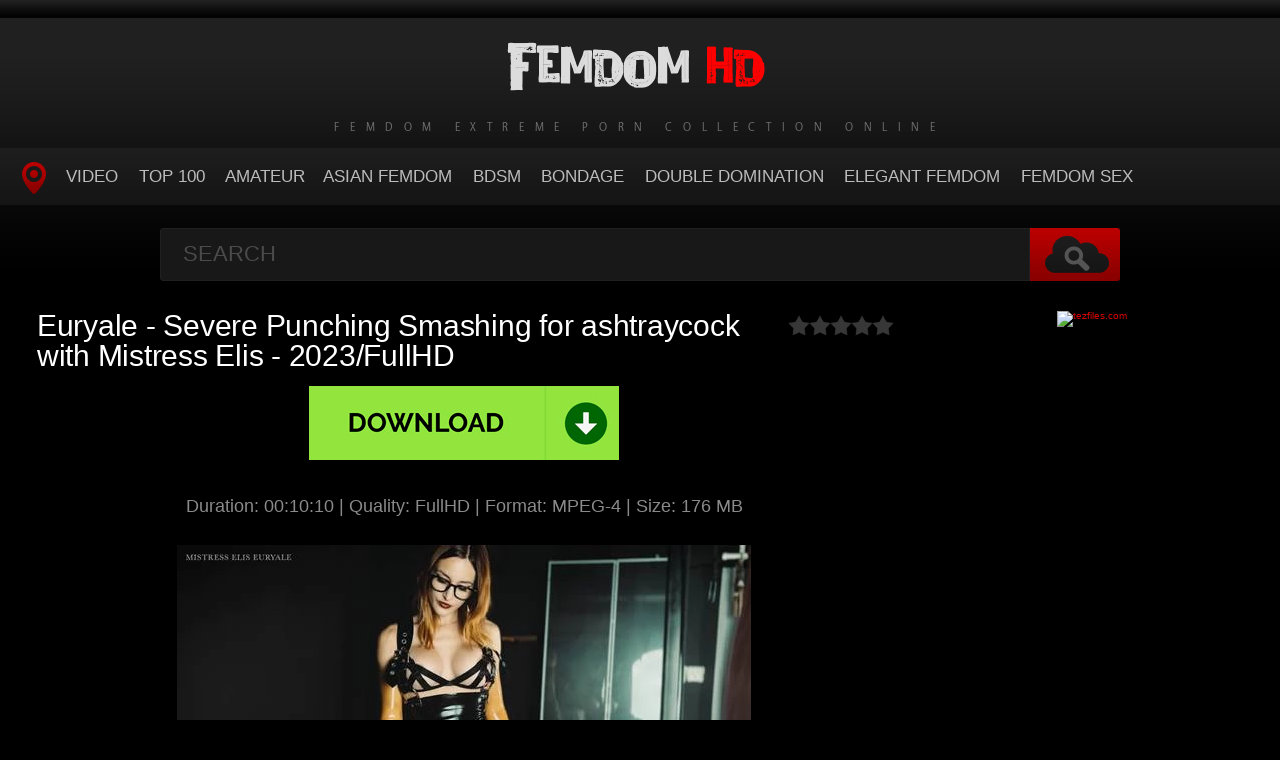

--- FILE ---
content_type: text/html; charset=utf-8
request_url: https://femdomhd.net/rare-femdom/23097-euryale-severe-punching-smashing-for-ashtraycock-with-mistress-elis-2023-fullhd.html
body_size: 6261
content:
<!DOCTYPE HTML>
<html lang="en">
<head>
    <link rel="shortcut icon" href="/templates/tube-1/images/11.ico" />
	<meta http-equiv="X-UA-Compatible" content="IE=edge,chrome=1">
	<meta name="viewport" content="width=device-width, initial-scale=1.0, maximum-scale=1.0, user-scalable=no" />
	<meta charset="utf-8">
<title>Download Euryale - Severe Punching Smashing for ashtraycock with Mistress Elis - 2023/FullHD Porn</title>
<meta name="description" content="Duration: 00:10:10 | Quality: FullHD | Format: MPEG-4 | Size: 176 MB Sex Videos Online Euryale - Severe Punching Smashing for ashtraycock - Mistress Elis &quot;All this way through life to end up as an ashtray&quot;, she says. Ashtrays are objects, and they have a purpose. Elis Euryale decided that">
<meta name="keywords" content="Ballbusting, Cbt, Femdom, Human Ashtray, Smoking, Spitting, Mistress Elis">
<meta name="generator" content="DataLife Engine (http://dle-news.ru)">
<meta property="og:site_name" content="Extreme Femdom Porn - Download Sex Femdom: FemdomHD.net">
<meta property="og:type" content="article">
<meta property="og:title" content="Euryale - Severe Punching Smashing for ashtraycock with Mistress Elis - 2023/FullHD">
<meta property="og:url" content="https://femdomhd.net/rare-femdom/23097-euryale-severe-punching-smashing-for-ashtraycock-with-mistress-elis-2023-fullhd.html">
<meta name="news_keywords" content="Ballbusting, Cbt, Femdom, Human Ashtray, Smoking, Spitting, Mistress Elis">
<meta property="og:image" content="https://femdomhd.net/templates/tube-1/images/download1.jpg">
<meta property="og:description" content="Duration: 00:10:10 | Quality: FullHD | Format: MPEG-4 | Size: 176 MB Sex Videos Online Euryale - Severe Punching Smashing for ashtraycock - Mistress Elis &quot;All this way through life to end up as an ashtray&quot;, she says. Ashtrays are objects, and they have a purpose. Elis Euryale decided">
<link rel="search" type="application/opensearchdescription+xml" href="https://femdomhd.net/index.php?do=opensearch" title="Extreme Femdom Porn - Download Sex Femdom: FemdomHD.net">
<link rel="canonical" href="https://femdomhd.net/rare-femdom/23097-euryale-severe-punching-smashing-for-ashtraycock-with-mistress-elis-2023-fullhd.html">

<script src="/engine/classes/min/index.php?g=general3&amp;v=8475c"></script>
<script src="/engine/classes/min/index.php?f=engine/classes/js/jqueryui3.js,engine/classes/js/dle_js.js,engine/classes/js/lazyload.js&amp;v=8475c" defer></script>
	<link type="text/css" rel="stylesheet" href="/templates/tube-1/css/style.css" />
	<link type="text/css" rel="stylesheet" href="/templates/tube-1/css/engine.css" />
	<!--[if lt IE 9]>
	<script src="/templates/tube-1/js/html5shiv.js"></script>
	<script src="/templates/tube-1/js/respond.min.js"></script>
	<![endif]-->
	<script type="text/javascript" src="/templates/tube-1/js/template.function.min.js"></script>
    <script data-padding = "2px 5px" data-align="centre" data-width = "800px" data-height = "60.25%" src = "https://tezfiles.com/js/links-to-preview.js" data-content-order="preview,link" data-cfasync="false"> </script>
</head>
<body>

<script>
<!--
var dle_root       = '/';
var dle_admin      = '';
var dle_login_hash = 'bbe9a0e3441d040136e7180665b5548858d62bf6';
var dle_group      = 5;
var dle_skin       = 'tube-1';
var dle_wysiwyg    = '2';
var quick_wysiwyg  = '0';
var dle_min_search = '4';
var dle_act_lang   = ["Yes", "No", "Enter", "Cancel", "Save", "Delete", "Loading. Please, wait..."];
var menu_short     = 'Quick edit';
var menu_full      = 'Full edit';
var menu_profile   = 'View profile';
var menu_send      = 'Send message';
var menu_uedit     = 'Admin Center';
var dle_info       = 'Information';
var dle_confirm    = 'Confirm';
var dle_prompt     = 'Enter the information';
var dle_req_field  = ["Fill the name field", "Fill the message field", "Fill the field with the subject of the message"];
var dle_del_agree  = 'Are you sure you want to delete it? This action cannot be undone';
var dle_spam_agree = 'Are you sure you want to mark the user as a spammer? This will remove all his comments';
var dle_c_title    = 'Send a complaint';
var dle_complaint  = 'Enter the text of your complaint to the Administration:';
var dle_mail       = 'Your e-mail:';
var dle_big_text   = 'Highlighted section of text is too large.';
var dle_orfo_title = 'Enter a comment to the detected error on the page for Administration ';
var dle_p_send     = 'Send';
var dle_p_send_ok  = 'Notification has been sent successfully ';
var dle_save_ok    = 'Changes are saved successfully. Refresh the page?';
var dle_reply_title= 'Reply to the comment';
var dle_tree_comm  = '0';
var dle_del_news   = 'Delete article';
var dle_sub_agree  = 'Do you really want to subscribe to this article’s comments?';
var dle_captcha_type  = '0';
var dle_share_interesting  = ["Share a link to the selected text", "Twitter", "Facebook", "Вконтакте", "Direct Link:", "Right-click and select «Copy Link»"];
var DLEPlayerLang     = {prev: 'Previous',next: 'Next',play: 'Play',pause: 'Pause',mute: 'Mute', unmute: 'Unmute', settings: 'Settings', enterFullscreen: 'Enable full screen mode', exitFullscreen: 'Disable full screen mode', speed: 'Speed', normal: 'Normal', quality: 'Quality', pip: 'PiP mode'};
var allow_dle_delete_news   = false;
var dle_search_delay   = false;
var dle_search_value   = '';
jQuery(function($){
FastSearch();
});
//-->
</script>
<header class="header">
	<h1><a href="/" title="Porn Femdom Online or Download and Enjoy"><img src="/templates/tube-1/images/logo.png" alt="Site name" /> <em>Femdom Extreme Porn Collection Online</em></a></h1>
	
	<nav class="affixed">
		<button id="menuToggle" class="collapseButton" type="button" data-toggle="collapse" data-target="#nav" aria-expanded="false" aria-controls="nav"><img src="/templates/tube-1/images/icon-menu.png" alt="Menu" /> <span>Menu</span></button>
		<ul id="nav" class="collapse">
			<li><a href="/" class="navHome"><img src="/templates/tube-1/images/icon-current.png" alt="Main"><span>MAIN</span></a></li>
			<li><a href="rare-femdom">Video</a></li>
            <li><a href="/top100.html">TOP 100</a></li>
<li><a href="/tags/AMATOR/" title="Amateur">Amateur</a>
<li><a href="/tags/Asian Femdom/" title="Asian Femdom">Asian Femdom</a></li> 
<li><a href="/tags/BDSM/" title="BDSM">BDSM</a></li>
<li><a href="/tags/Bondage/" title="Bondage">Bondage</a></li>
<li><a href="/tags/DOUBLE DOMINATION/" title="Double Domination">Double Domination</a></li>
<li><a href="/tags/Elegant Femdom/" title="Elegant Femdom">Elegant Femdom</a></li>
<li><a href="/tags/FEMDOM SEX/" title="Femdom Sex">Femdom Sex</a></li>
          </ul>
	</nav>	
</header>
<!-- /header -->

<div class="search">
	<form method="post" action="">
		<input type="hidden" name="do" value="search" />
		<input type="hidden" name="subaction" value="search" />
		<input class="searchbox" type="text" value="" placeholder="Search" id="story" name="story" />
		<input type="submit" value="" />
	</form>
</div>
<!-- /search -->

<section class="content">
    
		

		
			
        
			
		
			
		<div class="player-left">
<span class="frating ratingStars"><div id='ratig-layer-23097'>
	<div class="rating">
		<ul class="unit-rating">
		<li class="current-rating" style="width:0%;">0</li>
		<li><a href="#" title="Useless" class="r1-unit" onclick="doRate('1', '23097'); return false;">1</a></li>
		<li><a href="#" title="Poor" class="r2-unit" onclick="doRate('2', '23097'); return false;">2</a></li>
		<li><a href="#" title="Fair" class="r3-unit" onclick="doRate('3', '23097'); return false;">3</a></li>
		<li><a href="#" title="Good" class="r4-unit" onclick="doRate('4', '23097'); return false;">4</a></li>
		<li><a href="#" title="Excellent" class="r5-unit" onclick="doRate('5', '23097'); return false;">5</a></li>
		</ul>
	</div>
</div></span>
	<div class="playerWrapper">
		<h1 class="player-title">Euryale - Severe Punching Smashing for ashtraycock with Mistress Elis - 2023/FullHD</h1>
		
		<div class="playerInfo player-sleft">
			
			<span><div style="text-align:center;"><a href="https://tezfiles.com/file/34ac4c535b96c/3164._POV__WankItNow_-_Lara_Lee_-_Yoga_Boner_-_Instructions__CEI_.mp4" target="_blank" rel="noopener external"><!--dle_image_begin:https://femdomhd.net/templates/tube-1/images/download1.jpg|--><img data-src="/templates/tube-1/images/download1.jpg" style="max-width:100%;" alt="Euryale - Severe Punching Smashing for ashtraycock with Mistress Elis - 2023/FullHD"><!--dle_image_end--></a></div><br><div style="text-align:center;"><b>Duration:</b> 00:10:10 | <b>Quality:</b> FullHD | <b>Format:</b> MPEG-4 | <b>Size:</b> 176 MB</div><br><div style="text-align:center;"><!--dle_image_begin:https://femdomhd.net/uploads/posts/2023-08/2831_femdomhd_net.webp|--><img data-src="/uploads/posts/2023-08/2831_femdomhd_net.webp" style="max-width:100%;" alt=""><!--dle_image_end--></div><br><div style="text-align:center;"><b>Sex Videos Online Euryale - Severe Punching Smashing for ashtraycock - Mistress Elis</b></div><br><div style="text-align:center;">"All this way through life to end up as an ashtray", she says. Ashtrays are objects, and they have a purpose. Elis Euryale decided that this ashtray cock purpose is to entertain her, and she is in the right mood for that. Wearing her shiny long latex gloves, she brutally punches and smashes this ashtray cock until it - almost - disappears under the CBT table. The sound of her fist hitting the flesh, or whats left of it, is delightful to the ears... Lighting a cigarette, she also drops her ashes on it - exactly at the right place - which triggers whining and crying, and put a sadistic smile on her face... Watch more sadistic CBT videos by Elis Euryale here</div><br><div style="text-align:center;"><!--dle_image_begin:https://femdomhd.net/uploads/posts/2023-08/431_femdomhd_net.webp|--><img data-src="/uploads/posts/2023-08/431_femdomhd_net.webp" style="max-width:100%;" alt=""><!--dle_image_end--></div></span>
		</div>
		<div class="playerInfo player-sright">
			<h3>Information</h3>
			<ul>
				<li>Added: 25-08-2023</li>
				<li class="categories">Category: <a href="https://femdomhd.net/rare-femdom/">Femdom HD</a></li>
                                <div class="f-tags">Tags: <a href="https://femdomhd.net/tags/Ballbusting/">Ballbusting</a>, <a href="https://femdomhd.net/tags/Cbt/">Cbt</a>, <a href="https://femdomhd.net/tags/Femdom/">Femdom</a>, <a href="https://femdomhd.net/tags/Human%20Ashtray/">Human Ashtray</a>, <a href="https://femdomhd.net/tags/Smoking/">Smoking</a>, <a href="https://femdomhd.net/tags/Spitting/">Spitting</a>, <a href="https://femdomhd.net/tags/Mistress%20Elis/">Mistress Elis</a></div>	
			</ul>
		</div>
	</div>
      
</div>
<center><a href="https://tezfiles.com/store/95c759de57474/premium?site=femdomhd.net"><img border="0" src="https://static.tezfiles.com/images/i/492x98 dark2.gif" alt="tezfiles.com" /></a></center>
		
<h2 class="cl">Related Videos</h2>
<ul class="block"><div class="blockItem blockItemBox">
	<a href="https://femdomhd.net/rare-femdom/8720-mistress-elis-euryale-female-domination-2022-brutal-punching-smashing-for-an-ashtray-cock-2023-hd.html" title="Mistress Elis Euryale (Female Domination 2022) Brutal Punching, Smashing for an ashtray cock - 2023/HD">
		<span class="thumb">
			<img class="lazy" src="/templates/tube-1/images/thumb_loading.gif" data-src="/uploads/posts/2022-10/1664607227_5151_femdomhd_net.webp" alt="Mistress Elis Euryale (Female Domination 2022) Brutal Punching, Smashing for an ashtray cock - 2023/HD" />
		</span>
		<strong class="itemLength"></strong>
		<span class="details">					
			<em title="Mistress Elis Euryale (Female Domination 2022) Brutal Punching, Smashing for an ashtray cock - 2023/HD">Mistress Elis Euryale (Female Domination 2022) Brutal Punching, Smashing for an ashtray cock - 2023/HD</em>
			<small>Femdom HD</small>
		</span>
		<img src="/templates/tube-1/images/play.gif" class="noborder" />
	</a>
</div><div class="blockItem blockItemBox">
	<a href="https://femdomhd.net/rare-femdom/23064-cigarette-break-damage-with-elis-euryale-2023-fullhd.html" title="Cigarette Break Damage with Elis Euryale - 2023/FullHD">
		<span class="thumb">
			<img class="lazy" src="/templates/tube-1/images/thumb_loading.gif" data-src="/uploads/posts/2023-08/651_femdomhd_net.webp" alt="Cigarette Break Damage with Elis Euryale - 2023/FullHD" />
		</span>
		<strong class="itemLength"></strong>
		<span class="details">					
			<em title="Cigarette Break Damage with Elis Euryale - 2023/FullHD">Cigarette Break Damage with Elis Euryale - 2023/FullHD</em>
			<small>Femdom HD</small>
		</span>
		<img src="/templates/tube-1/images/play.gif" class="noborder" />
	</a>
</div><div class="blockItem blockItemBox">
	<a href="https://femdomhd.net/rare-femdom/12244-the-mean-girls-no-ash-left-behind-with-queen-quenzi-duchess-danni-smoking-double-anal-smoke-cigarette-human-ashtray-human-furniture-2023-hd.html" title="THE MEAN GIRLS – No Ash Left Behind with Queen Quenzi, Duchess Danni [Smoking, Double Anal, Smoke, Cigarette, Human Ashtray, Human Furniture] - 2023/HD">
		<span class="thumb">
			<img class="lazy" src="/templates/tube-1/images/thumb_loading.gif" data-src="/uploads/posts/2022-10/1664634434_6461_femdomhd_net.webp" alt="THE MEAN GIRLS – No Ash Left Behind with Queen Quenzi, Duchess Danni [Smoking, Double Anal, Smoke, Cigarette, Human Ashtray, Human Furniture] - 2023/HD" />
		</span>
		<strong class="itemLength"></strong>
		<span class="details">					
			<em title="THE MEAN GIRLS – No Ash Left Behind with Queen Quenzi, Duchess Danni [Smoking, Double Anal, Smoke, Cigarette, Human Ashtray, Human Furniture] - 2023/HD">THE MEAN GIRLS – No Ash Left Behind with Queen Quenzi, Duchess Danni [Smoking, Double Anal, Smoke, Cigarette, Human Ashtray, Human Furniture] - 2023/HD</em>
			<small>Femdom HD</small>
		</span>
		<img src="/templates/tube-1/images/play.gif" class="noborder" />
	</a>
</div><div class="blockItem blockItemBox">
	<a href="https://femdomhd.net/rare-femdom/8359-mistress-elis-euryale-femdom-2022-online-heels-are-made-for-sounding-urethral-fuck-2023-hd.html" title="Mistress Elis Euryale (Femdom 2022 online) Heels are made for Sounding – Urethral Fuck - 2023/HD">
		<span class="thumb">
			<img class="lazy" src="/templates/tube-1/images/thumb_loading.gif" data-src="/uploads/posts/2022-10/1664606024_3431_femdomhd_net.webp" alt="Mistress Elis Euryale (Femdom 2022 online) Heels are made for Sounding – Urethral Fuck - 2023/HD" />
		</span>
		<strong class="itemLength"></strong>
		<span class="details">					
			<em title="Mistress Elis Euryale (Femdom 2022 online) Heels are made for Sounding – Urethral Fuck - 2023/HD">Mistress Elis Euryale (Femdom 2022 online) Heels are made for Sounding – Urethral Fuck - 2023/HD</em>
			<small>Femdom HD</small>
		</span>
		<img src="/templates/tube-1/images/play.gif" class="noborder" />
	</a>
</div><div class="blockItem blockItemBox">
	<a href="https://femdomhd.net/rare-femdom/13453-the-mean-girls-efficient-uses-of-slaves-with-princess-bella-princess-carmela-smoke-human-ashtray-cigarette-smoking-2023-hd.html" title="THE MEAN GIRLS – Efficient Uses Of Slaves with Princess Bella, Princess Carmela [Smoke, Human Ashtray, Cigarette, Smoking] - 2023/HD">
		<span class="thumb">
			<img class="lazy" src="/templates/tube-1/images/thumb_loading.gif" data-src="/uploads/posts/2022-10/1664702149_2141_femdomhd_net.webp" alt="THE MEAN GIRLS – Efficient Uses Of Slaves with Princess Bella, Princess Carmela [Smoke, Human Ashtray, Cigarette, Smoking] - 2023/HD" />
		</span>
		<strong class="itemLength"></strong>
		<span class="details">					
			<em title="THE MEAN GIRLS – Efficient Uses Of Slaves with Princess Bella, Princess Carmela [Smoke, Human Ashtray, Cigarette, Smoking] - 2023/HD">THE MEAN GIRLS – Efficient Uses Of Slaves with Princess Bella, Princess Carmela [Smoke, Human Ashtray, Cigarette, Smoking] - 2023/HD</em>
			<small>Femdom HD</small>
		</span>
		<img src="/templates/tube-1/images/play.gif" class="noborder" />
	</a>
</div><div class="blockItem blockItemBox">
	<a href="https://femdomhd.net/rare-femdom/10251-brat-princess-2-amadahy-natalya-sasha-pov-welcome-to-your-life-as-our-new-cow-2023-hd.html" title="Brat Princess 2 – Amadahy Natalya, Sasha (POV)- Welcome to your Life as Our New Cow - 2023/HD">
		<span class="thumb">
			<img class="lazy" src="/templates/tube-1/images/thumb_loading.gif" data-src="/uploads/posts/2022-10/1664623567_341_femdomhd_net.webp" alt="Brat Princess 2 – Amadahy Natalya, Sasha (POV)- Welcome to your Life as Our New Cow - 2023/HD" />
		</span>
		<strong class="itemLength"></strong>
		<span class="details">					
			<em title="Brat Princess 2 – Amadahy Natalya, Sasha (POV)- Welcome to your Life as Our New Cow - 2023/HD">Brat Princess 2 – Amadahy Natalya, Sasha (POV)- Welcome to your Life as Our New Cow - 2023/HD</em>
			<small>Femdom HD</small>
		</span>
		<img src="/templates/tube-1/images/play.gif" class="noborder" />
	</a>
</div><div class="blockItem blockItemBox">
	<a href="https://femdomhd.net/rare-femdom/23089-severe-ballbusting-for-a-foot-addict-with-mistress-elis-euryale-2023-fullhd.html" title="Severe ballbusting for a foot addict with Mistress Elis Euryale - 2023/FullHD">
		<span class="thumb">
			<img class="lazy" src="/templates/tube-1/images/thumb_loading.gif" data-src="/uploads/posts/2023-08/1692901732_9331_femdomhd_net.webp" alt="Severe ballbusting for a foot addict with Mistress Elis Euryale - 2023/FullHD" />
		</span>
		<strong class="itemLength"></strong>
		<span class="details">					
			<em title="Severe ballbusting for a foot addict with Mistress Elis Euryale - 2023/FullHD">Severe ballbusting for a foot addict with Mistress Elis Euryale - 2023/FullHD</em>
			<small>Femdom HD</small>
		</span>
		<img src="/templates/tube-1/images/play.gif" class="noborder" />
	</a>
</div><div class="blockItem blockItemBox">
	<a href="https://femdomhd.net/rare-femdom/12036-femdom-2018-brat-princess-2-lizzy-natalya-lizzy-punished-for-using-natalyas-human-ashtray-hairbrush-2023-hd.html" title="[Femdom 2018] Brat Princess 2 – Lizzy, Natalya – Lizzy Punished for Using Natalya&#039;s Human Ashtray, Hairbrush - 2023/HD">
		<span class="thumb">
			<img class="lazy" src="/templates/tube-1/images/thumb_loading.gif" data-src="/uploads/posts/2022-10/1664633656_2861_femdomhd_net.webp" alt="[Femdom 2018] Brat Princess 2 – Lizzy, Natalya – Lizzy Punished for Using Natalya&#039;s Human Ashtray, Hairbrush - 2023/HD" />
		</span>
		<strong class="itemLength"></strong>
		<span class="details">					
			<em title="[Femdom 2018] Brat Princess 2 – Lizzy, Natalya – Lizzy Punished for Using Natalya&#039;s Human Ashtray, Hairbrush - 2023/HD">[Femdom 2018] Brat Princess 2 – Lizzy, Natalya – Lizzy Punished for Using Natalya&#039;s Human Ashtray, Hairbrush - 2023/HD</em>
			<small>Femdom HD</small>
		</span>
		<img src="/templates/tube-1/images/play.gif" class="noborder" />
	</a>
</div><div class="blockItem blockItemBox">
	<a href="https://femdomhd.net/rare-femdom/12225-the-mean-girls-no-ash-left-behind-with-queen-quenzi-duchess-danni-smoking-double-anal-human-ashtray-2023-hd.html" title="THE MEAN GIRLS – No Ash Left Behind with Queen Quenzi, Duchess Danni [SMOKING DOUBLE ANAL HUMAN ASHTRAY] - 2023/HD">
		<span class="thumb">
			<img class="lazy" src="/templates/tube-1/images/thumb_loading.gif" data-src="/uploads/posts/2022-10/1664634363_3741_femdomhd_net.webp" alt="THE MEAN GIRLS – No Ash Left Behind with Queen Quenzi, Duchess Danni [SMOKING DOUBLE ANAL HUMAN ASHTRAY] - 2023/HD" />
		</span>
		<strong class="itemLength"></strong>
		<span class="details">					
			<em title="THE MEAN GIRLS – No Ash Left Behind with Queen Quenzi, Duchess Danni [SMOKING DOUBLE ANAL HUMAN ASHTRAY] - 2023/HD">THE MEAN GIRLS – No Ash Left Behind with Queen Quenzi, Duchess Danni [SMOKING DOUBLE ANAL HUMAN ASHTRAY] - 2023/HD</em>
			<small>Femdom HD</small>
		</span>
		<img src="/templates/tube-1/images/play.gif" class="noborder" />
	</a>
</div><div class="blockItem blockItemBox">
	<a href="https://femdomhd.net/rare-femdom/14275-french-girls-hard-slaps-elena-amp-sasha-new-slave-surrenders-2023-hd.html" title="FRENCH GIRLS HARD SLAPS – Elena &amp; Sasha – New Slave Surrenders - 2023/HD">
		<span class="thumb">
			<img class="lazy" src="/templates/tube-1/images/thumb_loading.gif" data-src="/uploads/posts/2022-10/1664708747_9821_femdomhd_net.webp" alt="FRENCH GIRLS HARD SLAPS – Elena &amp; Sasha – New Slave Surrenders - 2023/HD" />
		</span>
		<strong class="itemLength"></strong>
		<span class="details">					
			<em title="FRENCH GIRLS HARD SLAPS – Elena &amp; Sasha – New Slave Surrenders - 2023/HD">FRENCH GIRLS HARD SLAPS – Elena &amp; Sasha – New Slave Surrenders - 2023/HD</em>
			<small>Femdom HD</small>
		</span>
		<img src="/templates/tube-1/images/play.gif" class="noborder" />
	</a>
</div><div class="blockItem blockItemBox">
	<a href="https://femdomhd.net/rare-femdom/9829-the-mean-girls-ashes-for-the-dirty-old-man-with-princess-bella-princess-beverly-2023-hd.html" title="THE MEAN GIRLS – Ashes for the Dirty Old Man with Princess Bella, Princess Beverly - 2023/HD">
		<span class="thumb">
			<img class="lazy" src="/templates/tube-1/images/thumb_loading.gif" data-src="/uploads/posts/2022-10/1664621304_1781_femdomhd_net.webp" alt="THE MEAN GIRLS – Ashes for the Dirty Old Man with Princess Bella, Princess Beverly - 2023/HD" />
		</span>
		<strong class="itemLength"></strong>
		<span class="details">					
			<em title="THE MEAN GIRLS – Ashes for the Dirty Old Man with Princess Bella, Princess Beverly - 2023/HD">THE MEAN GIRLS – Ashes for the Dirty Old Man with Princess Bella, Princess Beverly - 2023/HD</em>
			<small>Femdom HD</small>
		</span>
		<img src="/templates/tube-1/images/play.gif" class="noborder" />
	</a>
</div><div class="blockItem blockItemBox">
	<a href="https://femdomhd.net/rare-femdom/13791-mistress_trish-sap-gloves-spiked-boot-brutal-beatdown-beatdowns-kicking-belly-punching-ballbusting-2023-hd.html" title="Mistress_Trish – Sap Gloves, Spiked Boot Brutal Beatdown [BEATDOWNS, KICKING, BELLY PUNCHING, BALLBUSTING] - 2023/HD">
		<span class="thumb">
			<img class="lazy" src="/templates/tube-1/images/thumb_loading.gif" data-src="/uploads/posts/2022-10/1664703247_4711_femdomhd_net.webp" alt="Mistress_Trish – Sap Gloves, Spiked Boot Brutal Beatdown [BEATDOWNS, KICKING, BELLY PUNCHING, BALLBUSTING] - 2023/HD" />
		</span>
		<strong class="itemLength"></strong>
		<span class="details">					
			<em title="Mistress_Trish – Sap Gloves, Spiked Boot Brutal Beatdown [BEATDOWNS, KICKING, BELLY PUNCHING, BALLBUSTING] - 2023/HD">Mistress_Trish – Sap Gloves, Spiked Boot Brutal Beatdown [BEATDOWNS, KICKING, BELLY PUNCHING, BALLBUSTING] - 2023/HD</em>
			<small>Femdom HD</small>
		</span>
		<img src="/templates/tube-1/images/play.gif" class="noborder" />
	</a>
</div></ul>

		
			
		
    
    <!-- /left -->

    
</section>




<footer class="footer">
	
	
	<p>
	 <strong><a href="/">Home FemdomHD</a> Brutal Rampant Porn Femdom Download - <a href="/">FemdomHD.net</a></strong>
	</p>

</footer>


<div class="modal fade" id="login" tabindex="-1" role="dialog" aria-hidden="true" aria-labelledby="loginLink">
	<div class="modal-dialog">
		<div class="modal-content cf">
			<a href="#" class="modalClose" data-dismiss="modal" aria-label="Close"><img src="/templates/tube-1/images/icon-close.png" alt="Close icon" /></a>
			<div class="modal-body">
				<h3>Log in to the site</h3>
				<form method="post" id="formLogin" class="forms cf">
				    <div class="login-soc">
			            <a href="" class="login-soc1" target="_blank"></a>
			            <a href="" class="login-soc2" target="_blank"></a>
			            <a href="" class="login-soc3" target="_blank"></a>
			            <a href="" class="login-soc4" target="_blank"></a>
			            <a href="" class="login-soc5" target="_blank"></a>
			            <a href="" class="login-soc6" target="_blank"></a>
			            <div style="clear: both;"></div>
		            </div>
					<p>
						<label for="formUsernameLogin">Login</label>
						<input class="jAutofocus" name="login_name" id="login_name" type="text" value="" />
					</p>
					<p>
						<label for="formPassword">Password</label>
						<input id="formPassword" type="password" name="login_password" id="login_password" value="" />
					</p>
					<p><a class="blockRight" href="https://femdomhd.net/index.php?do=lostpassword" style="font-size: 1.2em;">Forgot your password?</a></p>
					<p>
						<input class="btn btnSubmit blockRight" type="submit" onclick="submit();" id="buttonSubmitLogin" value="Enter" />
					</p>
                    <input name="login" type="hidden" id="login" value="submit">
				</form>
			</div>
		</div>
	</div>																																																																																																																																																					
</div>

<!--LiveInternet counter--><a href="https://www.liveinternet.ru/click"
target="_blank"><img id="licnt4F5F" width="0" height="0" style="border:0" 
title="LiveInternet"
src="[data-uri]"
alt=""/></a><script>(function(d,s){d.getElementById("licnt4F5F").src=
"https://counter.yadro.ru/hit?t50.6;r"+escape(d.referrer)+
((typeof(s)=="undefined")?"":";s"+s.width+"*"+s.height+"*"+
(s.colorDepth?s.colorDepth:s.pixelDepth))+";u"+escape(d.URL)+
";h"+escape(d.title.substring(0,150))+";"+Math.random()})
(document,screen)</script><!--/LiveInternet-->
<script defer src="https://static.cloudflareinsights.com/beacon.min.js/vcd15cbe7772f49c399c6a5babf22c1241717689176015" integrity="sha512-ZpsOmlRQV6y907TI0dKBHq9Md29nnaEIPlkf84rnaERnq6zvWvPUqr2ft8M1aS28oN72PdrCzSjY4U6VaAw1EQ==" data-cf-beacon='{"version":"2024.11.0","token":"647672322e5f476a8c9cf7a0a8c85777","r":1,"server_timing":{"name":{"cfCacheStatus":true,"cfEdge":true,"cfExtPri":true,"cfL4":true,"cfOrigin":true,"cfSpeedBrain":true},"location_startswith":null}}' crossorigin="anonymous"></script>
</body>
</html>
<!-- DataLife Engine Copyright SoftNews Media Group (http://dle-news.ru) -->


--- FILE ---
content_type: text/css
request_url: https://femdomhd.net/templates/tube-1/css/style.css
body_size: 11206
content:
.prefooter .ad,li,textarea {
	vertical-align: top;
}
.block,.dropdown dd ul,.header ul#nav,.player-sright ul,ol,ul {
	list-style: none;
}
#formUpload table,#mailbox table,.my_profile table,table {
	border-collapse: collapse;
}
.slick-slider,html {
	webkit-tap-highlight-color: transparent;
}
.slick-slide img,.slick-slide.dragging img {
	pointer-events: none;
}
.slick-loading .slick-slide,.slick-loading .slick-track {
	visibility: hidden;
}
a,abbr,acronym,address,applet,article,aside,audio,b,big,blockquote,body,canvas,caption,center,cite,code,dd,del,details,dfn,div,dl,dt,em,embed,fieldset,figcaption,figure,footer,form,h1,h2,h3,h4,h5,h6,header,hgroup,html,i,iframe,img,ins,kbd,label,legend,li,mark,menu,nav,object,ol,output,p,pre,q,ruby,s,samp,section,small,span,strike,sub,summary,sup,table,tbody,td,tfoot,th,thead,time,tr,tt,u,ul,var,video {
	border: 0;
	font: inherit;
	margin: 0;
	padding: 0;
	vertical-align: baseline;
}
article,aside,details,figcaption,figure,footer,header,hgroup,menu,nav,section {
	display: block;
}
li {
	display: inline-block;
	display: -moz-inline-stack;
	zoom: 1;
}
blockquote,q {
	quotes: none;
}
blockquote:after,blockquote:before,q:after,q:before {
	content: '';
	content: none;
}
table {
	border-spacing: 0;
}
hr {
	box-sizing: content-box;
	height: 0;
	moz-box-sizing: content-box;
}
strong {
	font-weight: 700;
}
textarea {
	overflow: auto;
}
html {
	font-size: 100%;
	ms-text-size-adjust: 100%;
	text-rendering: optimizelegibility;
	webkit-text-size-adjust: 100%;
}
a {
	background: 0 0;
	moz-transition: color .1s linear,border .1s linear,opacity .1s linear,background-color .1s linear;
	ms-transition: color .1s linear,border .1s linear,opacity .1s linear,background-color .1s linear;
	o-transition: color .1s linear,border .1s linear,opacity .1s linear,background-color .1s linear;
	text-decoration: none;
	transition: color .1s linear,border .1s linear,opacity .1s linear,background-color .1s linear;
	webkit-transition: color .1s linear,border .1s linear,opacity .1s linear,background-color .1s linear;
	color:#D40000;
}
a:active,a:focus,a:hover {
	border: none;
	color:#fff;
	outline: 0;
	text-decoration: none;
}
::selection {
	background: #6a6a6a;
	color: #f5f5f5;
	text-shadow: 1px 1px 1px #060606;
}
::-moz-selection {
	background: #6a6a6a;
	color: #f5f5f5;
	text-shadow: 1px 1px 1px #060606;
}
.sr-only {
	border: 0;
	clip: rect(0,0,0,0);
	height: 1px;
	margin: -1px;
	overflow: hidden;
	padding: 0;
	position: absolute;
	width: 1px;
}
::-webkit-input-placeholder {
	color: inherit;
	font-family: inherit;
	opacity: .5;
}
:-moz-placeholder {
	color: inherit;
	font-family: inherit;
	opacity: .5;
}
::-moz-placeholder {
	color: inherit;
	font-family: inherit;
	opacity: .5;
}
:-ms-input-placeholder {
	color: inherit;
	font-family: inherit;
	opacity: .5;
}
.btn:hover,button {
	cursor: pointer;
}
*,:after,:before {
	box-sizing: border-box;
	moz-box-sizing: border-box;
	webkit-box-sizing: border-box;
}
@font-face {
	font-family: Vegur;
	font-style: normal;
	font-weight: 400;
	src: url(../fonts/Vegur-R_0_600.eot?) format("eot"),url(../fonts/Vegur-R_0_600.woff) format("woff"),url(../fonts/Vegur-R_0_600.ttf) format("truetype"),url(../fonts/Vegur-R_0_600.svg#Vegur) format("svg");
}
body {
	background: url(../images/bg-body.gif) repeat-x #000;
	color: #8a8a8a;
	font: 400 62.5%/1 Helvetica,Arial,sans-serif;
	webkit-font-smoothing: antialiased;
}
.block:after,.block:before,.blockItem:after,.blockItem:before,.cf:after,.cf:before,.collapse:after,.collapse:before,.comments:after,.comments:before,.content:after,.content:before,.footer:after,.footer:before,.header:after,.header:before,.keyValues p:after,.keyValues p:before,.pagination:after,.pagination:before,.player:after,.player:before,.search:after,.search:before,.tagsList:after,.tagsList:before {
	content: " ";
	display: table;
}
.block:after,.blockItem:after,.cf:after,.cl,.collapse:after,.comments:after,.content:after,.footer:after,.header:after,.keyValues p:after,.pagination,.pagination:after,.player:after,.search:after,.tagsList:after {
	clear: both;
}
.commentAvatar img,.img-responsive,.player-right img,.prefooter img {
	display: block;
	height: auto!important;
	margin: 0 auto;
	max-width: 100%;
}
h2 {
	color: #fff;
	font-size: 2em;
	height: 1.6em;
	line-height: 1.6;
	margin: 0 0 10px;
	padding: 0;
}
h2 small {
	color: #6F6F6F;
    float: right;
	font-weight: 400;
	margin-right: 0;
	padding-top: 2px;
    font-size: 0.7em;
}
.heading2 {
	font-size: 2.2em;
	font-weight: 700;
	text-transform: uppercase;
}
h2 small a {
	color: #C80000;
	display: inline-block;
	font-weight: 700;
}
h2 small a:hover {
	color: red;
}
.clear {
	clear: both;
	float: none;
}
.noborder {
	border: none!important;
}
.button01,.button02,.categories>a,.topTags a {
	background: #1d1d1d;
	background: linear-gradient(to bottom,#1d1d1d 0,#151515 100%);
	background: -moz-linear-gradient(top,#1d1d1d 0,#151515 100%);
	background: -ms-linear-gradient(top,#1d1d1d 0,#151515 100%);
	background: -o-linear-gradient(top,#1d1d1d 0,#151515 100%);
	background: -webkit-gradient(linear,left top,left bottom,color-stop(0,#1d1d1d),color-stop(100%,#151515));
	background: -webkit-linear-gradient(top,#1d1d1d 0,#151515 100%);
	border-radius: 4px;
	color: #BFBFBF;
	display: inline-block;
	filter: progid:DXImageTransform.Microsoft.gradient( startColorstr='#1d1d1d', endColorstr='#151515', GradientType=0 );
	font-size: 1.4em;
	font-weight: 700;
	height: 3em;
	line-height: 3;
	margin-bottom: .25em;
	margin-right: .35em;
	moz-border-radius: 4px;
	padding: 0 1em;
	text-align: center;
	text-decoration: none;
	webkit-border-radius: 4px;
}
.button01:hover,.button02:hover,.categories>a:hover,.topTags a:hover {
	background: #151515;
	background: linear-gradient(to bottom,#151515 0,#1d1d1d 100%);
	background: -moz-linear-gradient(top,#151515 0,#1d1d1d 100%);
	background: -ms-linear-gradient(top,#151515 0,#1d1d1d 100%);
	background: -o-linear-gradient(top,#151515 0,#1d1d1d 100%);
	background: -webkit-gradient(linear,left top,left bottom,color-stop(0,#151515),color-stop(100%,#1d1d1d));
	background: -webkit-linear-gradient(top,#151515 0,#1d1d1d 100%);
	color: #fff;
	filter: progid:DXImageTransform.Microsoft.gradient( startColorstr='#151515', endColorstr='#1d1d1d', GradientType=0 );
	text-decoration: none;
}
.button02,.categories>a,.topTags a {
	font-size: .9em;
	font-weight: 400;
	height: 2em;
	line-height: 2;
	margin-bottom: .5em;
	margin-right: .25em;
	min-width: 4em;
	padding: 0 .66em;
}
.content,.footer,.header,.search {
	margin: 0 auto;
	max-width: 1537px;
	width: 98%;
}
.header {
	height: 205px;
	padding: 0;
}
.header h1 {
	height: 148px;
	margin: 0;
	padding: 0;
	text-align: center;
}
.header h1 a {
	text-decoration: none;
}
.header h1 img {
	margin: 3.9em auto 0;
	max-width: 98%;
}
.header h1 em {
	color: #6F6F6F;
	display: block;
	font: 400 1.1em/1em Vegur;
	letter-spacing: 1.66em;
	letter-spacing: 10.6px;
	padding: 1em 0 0;
	text-align: center;
	text-transform: uppercase;
}
#showNav {
	display: none;
}
.header ul#nav {
	margin: 0;
	overflow: hidden;
	padding: 0;
}
.header ul#nav li {
	display: inline-block;
	margin: 0 .2em;
	padding: 0;
	position: relative;
}
.header ul#nav li a {
	color: #bcbcbc;
	display: inline-block;
	font-size: 2.2em;
	height: 2.6em;
	line-height: 2.6;
	padding: 0 .65em;
	text-decoration: none;
	text-transform: uppercase;
}
.navHome img {
	display: inline-block;
	vertical-align: middle;
}
.navHome span {
	display: none;
}
.header ul#nav li a:hover {
	color: #fff;
}
.header p {
	float: right;
	margin: 1em 0 0;
	padding: 0;
}
.header p a {
	background: url(../images/icons.png);
	display: inline-block;
	height: 32px;
	margin-left: 10px;
	overflow: hidden;
}
.header p a span {
	display: none;
}
.header p a.icon-download {
	background-position: 0 0;
	width: 48px;
}
.header p a.icon-login {
	background-position: -60px 0;
	width: 23px;
}
.header p a.icon-edit {
	background-position: -98px 0;
	width: 27px;
}
.header p a.icon-download:hover {
	background-position: 0 -32px;
	width: 48px;
}
.header p a.icon-login:hover {
	background-position: -60px -32px;
	width: 23px;
}
.header p a.icon-edit:hover {
	background-position: -98px -32px;
	width: 27px;
}
.search {
	clear: both;
	margin: 2.3em auto 3em;
	max-width: 960px;
	text-align: center;
	width: 96%;
}
.search input[type=text] {
	background: #181818;
	border: 1px solid #202020;
	border-radius: 3px 0 0 3px;
	color: #7f7e7e;
	float: left;
	font: 2.2em/2.4 Helvetica,sans-serif;
	height: 2.4em;
	margin: 0;
	moz-border-radius: 3px 0 0 3px;
	outline: 0;
	padding: 0 1em;
	text-transform: uppercase;
	webkit-border-radius: 3px 0 0 3px;
	width: 870px;
}
.dropdown dd,.dropdown dt,.dropdown dt a,.dropdown dt a span,.dropdown ul {
	font-family: Helvetica,Arial,sans-serif;
}
.comments li a,.footer a {
	font-weight: 700;
}
.search input[type=submit] {
	background: url(../images/icon-search.png) no-repeat #950000;
	border: none;
	border-radius: 0 3px 3px 0;
	cursor: pointer;
	float: right;
	height: 53px;
	moz-border-radius: 0 3px 3px 0;
	webkit-border-radius: 0 3px 3px 0;
	width: 90px;
}
.search input[type=submit]:hover {
	background-position: 0 -51px;
}
.prefooter .ad,.prefooter>a,.right>a {
	display: inline-block;
}
.dropdown dd ul li a:hover {
	background-color: #333;
}
.footer {
	color: #595959;
	font-size: 1.4em;
	padding: 1.2em 0;
	text-align: center;
}
.footer p {
	margin: 1em 0;
}
.footer a {
	color: #838383;
}
.footer a:hover {
	color: #fff;
}
.prefooter {
	background: #171717;
	clear: both;
	float: none;
	text-align: center;
	width: 100%;
}
.prefooter .ad {
	padding: 3em 2.5em;
}
.content {
	min-height: 300px;
	padding-bottom: 2em;
}
.right {
	float: right;
	width: 300px;
}
.right img {
	margin: 0 0 1em;
}
.channels {
    padding-bottom: 25px;
	width:300px;
	margin:0 auto;
}
.channels h2 {
    color: #fff;
	text-transform:uppercase;
    background: #ba0000;
    background: -moz-linear-gradient(top,#ba0000 0,#8b0000 100%);
    background: -webkit-gradient(linear,left top,left bottom,color-stop(0,#ba0000),color-stop(100%,#8b0000));
    background: -webkit-linear-gradient(top,#ba0000 0,#8b0000 100%);
    background: -o-linear-gradient(top,#ba0000 0,#8b0000 100%);
    background: -ms-linear-gradient(top,#ba0000 0,#8b0000 100%);
    background: linear-gradient(to bottom,#ba0000 0,#8b0000 100%);
    filter: progid:DXImageTransform.Microsoft.gradient(startColorstr='#ba0000', endColorstr='#8b0000', GradientType=0);
    height: 40px;
    padding-left: 12px;
    line-height: 40px;
    text-shadow: 2px 2px #600021;
    margin-bottom: 1px;
}
.channels h2, .channels ul li {
    font-family: Tahoma,Geneva,sans-serif;
    font-size: 15px;
    font-weight: 700;
}
.channels ul {
    list-style: none;
}
.channels ul li {
    width: 100%;
}
.channels ul li a {
    background: #000;
    border: 1px solid #1f1f1f;
    display: block;
    height: 34px;
    padding-left: 22px;
    color: #fff;
    line-height: 32px;
    border-bottom: 0;
}
.channels ul li a:hover {
    color: #C80000;
    background-color: #111;
}
.channels ul li:last-child a {
    border-bottom: 3px solid #5B5B5B;
}
.left {
	float: left;
	width: 79%;
}
.block {
	margin: 0 -1em;
	padding: 0;
}
.block.slider {
	margin-bottom: 1em;
}
.block .blockItem {
	float: left;
	margin: 0;
	padding: 1em;
	width: 25%;
}
.list02 li {
	width: 20%;
}
.block .blockItem a {
	position: relative;
}
.block .blockItem.blockItemBox a {
	background: #1C1C1C;
	border: 1px solid #4E4E4E;
	display: block;
}
.block .blockItem.blockItemBox a:hover {
	border: 1px solid #999;
}
.block .blockItem .thumb {
	border-bottom: 1px solid #4E4E4E;
	display: block;
	height: 0;
	overflow: hidden;
	padding-bottom: 74.66667%;
	position: relative;
	z-index: 1;
}
.block .blockItem .thumb img {
	display: block;
	max-width: 100%;
	width: 100%;
}
.block .blockItem .thumb:after {
	content: url(../images/icon-play.png);
	display: none;
	height: 68px;
	left: 50%;
	margin: -34px 0 0 -34px;
	position: absolute;
	top: 50%;
	width: 68px;
	z-index: 2;
}
.block .blockItem .thumb:hover:after {
	display: inline-block;
}
.block .blockItem .itemLength {
	background: #000;
	background: rgba(0,0,0,.8);
	color: #fff;
	display: inline-block;
	font-size: 1.4em;
	padding: .4em .6em;
	position: absolute;
	right: 0;
	top: 0;
	z-index: 2;
}
.block .blockItem .details {
	display: inline-block;
	padding: 0 .25em;
	/* width: 83%; */
}
.block .blockItem .details em {
	color: #fff;
	display: block;
	font-size: 1.55em;
	height: 1.5em;
	line-height: 1.6;
	margin: 0 0 .15em .5em;
	overflow: hidden;
	padding: .3em 0 0;
	text-decoration: none;
}
.block .blockItem .details small {
	color: #6a6a6a;
	display: block;
	font-size: 1.05em;
	margin: 0 0 .813em .813em;
}
.pagination,.tagIndex a {
	font-size: 2.4em;
}
.block .blockItem .noborder {
	bottom: 3%;
	max-width: 38px;
	position: absolute;
	right: 2%;
	width: 15%;
}
.jnext,.jprev {
	background: url(../images/n-p.gif) no-repeat;
	border-radius: 10px;
	display: inline-block;
	height: 25px;
	margin: 0;
	width: 67px;
}
.jnext span,.jprev span {
	display: none;
}
.jprev {
	background-position: 0 0;
}
.jnext {
	background-position: -69px 0;
	margin-left: 5px;
	padding-right: 5px;
}
.jprev:hover {
	background-position: 0 -25px;
}
.jnext:hover {
	background-position: -69px -25px;
}
.pagination {
	color: #646464;
	padding: .5em 0;
	text-align: center;
}
.pagination span {
	cursor: default;
}
.pagination a,.pagination span,.tagIndex a {
	border: 1px solid #202020;
	border-radius: 4px;
	display: inline-block;
	height: 1.7em;
	line-height: 1.7;
	margin-right: .2em;
	min-width: 2.2em;
	moz-border-radius: 4px;
	moz-transition: all .1s ease-out;
	ms-transition: all .1s ease-out;
	o-transition: all .1s ease-out;
	padding: 0 .33em;
	text-align: center;
	transition: all .1s ease-out;
	webkit-border-radius: 4px;
	webkit-transition: all .1s ease-out;
}
.pagination a,.tagIndex a {
	background: #181818;
	color: #BCBCBC;
	text-decoration: none;
}
.pagination .next a,.pagination .prev a,.pagination a:hover,.tagIndex a:hover {
	background: #b90000;
	background: linear-gradient(to bottom,#b90000 0,#9f0000 100%);
	background: -moz-linear-gradient(top,#b90000 0,#9f0000 100%);
	background: -ms-linear-gradient(top,#b90000 0,#9f0000 100%);
	background: -o-linear-gradient(top,#b90000 0,#9f0000 100%);
	background: -webkit-gradient(linear,left top,left bottom,color-stop(0,#b90000),color-stop(100%,#9f0000));
	background: -webkit-linear-gradient(top,#b90000 0,#9f0000 100%);
	border: 1px solid #9f0000;
	color: #000;
	filter: progid:DXImageTransform.Microsoft.gradient( startColorstr='#b90000', endColorstr='#9f0000', GradientType=0 );
}
.pagination .next a,.pagination .prev a {
	padding-left: 1.2em;
	padding-right: 1.2em;
	text-transform: uppercase;
	width: auto;
}
.pagination .next a:hover,.pagination .prev a:hover,.pagination a:hover,.tagIndex a:hover {
	color: #fff;
}
@media (max-width:1200px) {
	.pagination .hidden-lg {
		display: none!important;
	}
}
@media (max-width:992px) {
	.pagination .hidden-md {
		display: none!important;
	}
	.pagination a,.pagination span {
		margin-right: .15em;
	}
}
@media (max-width:768px) {
	.pagination .hidden-sm {
		display: none!important;
	}
	.pagination a,.pagination span {
		margin-right: .1em;
	}
}
@media (max-width:549px) {
	.pagination {
		font-size: 2em;
	}
	.pagination .hidden-xs {
		display: none!important;
	}
	.pagination a,.pagination span {
		margin-right: 0;
	}
	.pagination a.next,.pagination a.prev {
		padding: 0 .5em;
	}
}
h1.player-title {
	display: block;
	font-size: 3em;
	letter-spacing: -.025em;
	letter-spacing: -.25px;
	line-height: 1;
	color:#fff;
	margin: 0 0 .5em;
	ms-text-overflow: ellipsis;
	padding: 0;
	text-overflow: ellipsis;
}
.player-left {
	/* color: #BFBFBF; */
	float: left;
	width: 57%;
}
.playerWrapper {
	margin-left: auto;
	margin-right: auto;
	max-width: 855px;
}
.player {
	margin-bottom: 1em;
}
.player img {
	max-width: 100%;
	width: 100%;
}
.player object, .player iframe, .player embed, .player video, #player, #kt_player {
    width: 100% !important;
    height: 100% !important;
}
.mejs-video, .me-plugin, .mejs-shim, .mejs-layers, .mejs-overlay, .mejs-mediaelement video{width:100% !important;}
.mejs-video, .mejs-shim, .mejs-layer, .player object, .player iframe, .player embed, .player video, #player, #kt_player{height: 460px !important}
.mejs-mediaelement video, .mejs-container-fullscreen{height: 100% !important;}
@media screen and (max-width:410px){.mejs-video, .mejs-shim, .mejs-layer, .mejs-mediaelement video, .mejs-overlay, .player object, .player iframe, .player embed, .player video, #player, #kt_player{height:250px !important;}}
@media screen and (max-width:1183px) {.mejs-video, .mejs-shim, .mejs-layer, .mejs-mediaelement video, .mejs-overlay, .player object, .player iframe, .player embed, .player video, #player, #kt_player{height:400px !important;}}
@media screen and (max-width:634px) {.mejs-video, .mejs-shim, .mejs-layer, .mejs-mediaelement video, .mejs-overlay, .player object, .player iframe, .player embed, .player video, #player, #kt_player{height:290px !important;}}
.player-left .playerNavbar small {
	color: #fff;
	float: right;
	font-size: 1.7em;
	padding-top: .6em;
	text-transform: uppercase;
}
.player-left .playerNavbar small img {
	position: relative;
	top: -2px;
	vertical-align: middle;
}
.player-left .playerInfo {
	margin: 0;
	padding: 0;
}
.player-left h3,.player-sright h3 {
	color: #fff;
	font-size: .8em;
	margin: .8em 0;
	padding: 0;
}
.player-sright h3 {
	font-size: 1.3em;
}
.player-sleft {
	float: left;
	font-size: 2.2em;
	width: 100%;
}
.player-sleft span{
    font-size: 0.8em !important;
    line-height: 1.5;
}
.player-sright {
  font-size: 1.4em;
	width: 30%;
}
.player-sright ul {
	margin: 0;
	padding: 0;
}
.player-sright ul li {
	margin-bottom: .6em;
}
.player-sright ul li.categories {
	display: block;
}
.player-sright a,.topTags a {
	color: #BFBFBF;
	font-weight: 700;
	text-decoration: none;
}
.player-sright a:hover {
	color: #fff;
}
.player-right {
	float: right;
	text-align: center;
	width: 650px;
}
.player-right .ad,.player-right a {
	display: inline-block;
	padding: 1em;
}
.comments {
	clear: both;
	float: none;
}
#ajaxComments {
	overflow: hidden;
}
.comments h3 {
	font-size: 1.9em;
}
.comments h3:before {
	content: url(../images/icon-comment.png);
	margin: 0 .8em 10px 0;
	position: relative;
	top: 12px;
}
#ul-comments,.comments ul {
	color: #c2c2c2;
	list-style: none;
	margin: 0 -.5em;
	padding: 0;
}
.comments li,.comments li.blockItem {
	display: block;
	padding: .5em;
}
.mass_comments_action {clear:both;margin-left:10px;}
.mass_comments_action .bbcodes {
    font-size: 0.9em !important;
	height: 1.5em;
    line-height: 1.4em !important;
	border-radius: 0 !important;
	padding:0 !important;
}

.commentBox {
	background: #131313;
	border-bottom: 1px solid #202020;
	line-height: 1.2;
	margin: 0;
	padding: .5em;
	width: 100%;
}
.comments a {
	color: #D40000;
}
.comments a:hover {
	color: #ea080b;
}
.block .commentBlock>a,.block .commentBlock>a:hover {
	background: 0 0;
	border: none;
	display: inline-block;
}
.ul-comments.block .blockItem {
	width: 50%;
}
.commentBox .commentAvatar {
	float: left;
	margin-right: 1em;
	max-height: none;
	max-width: none;
	width: 15%;
}
.commentBox p {
	float: none;
}
.sendCommentsBox,.sendCommentsBox #button,.sendCommentsBox #comment, .sendCommentsBox #comments {
	clear: both;
	display: block;
	margin: 1em 0 0;
	max-width: 357px;
	width: 100%!important;
}
.sendCommentsBox #captchaCom {
	clear: none;
	float: left;
	margin: 0 0 0 4%!important;
	min-width: 0!important;
	position: relative;
	top: -.75em;
	width: 52%!important;
}
.textBlock,.textBlock p {
	margin-bottom: 1em;
}
.sendCommentsBox #captchaImage, .sendCommentsBox #dle-captcha img {
	border-radius: 8px;
	float: left;
	max-width: 175px;
	moz-border-radius: 8px;
	webkit-border-radius: 8px;
	width: 44%!important;
}
@media (min-width:1351px) and (max-width:1500px) {
	.ul-comments.block .blockItem {
		width: 100%;
	}
}
@media (min-width:1080px) and (max-width:1440px) {
	.commentBlock {
		font-size: .8em;
	}
}
@media (min-width:1025px) and (max-width:1079px) {
	.commentBlock {
		font-size: .8em;
	}
}
@media (min-width:901px) and (max-width:1024px) {
	.ul-comments.block .blockItem {
		width: 100%;
	}
}
@media (max-width:900px) {
	.commentBlock {
		font-size: .9em;
	}
}
@media (max-width:767px) {
	.ul-comments.block .blockItem {
		width: 100%;
	}
	.commentBlock {
		font-size: .8em;
	}
	.add-wall-post>h3 {
		text-align: center;
	}
	.sendCommentsBox,.sendCommentsBox #button,.sendCommentsBox #comment, .sendCommentsBox #comments {
		margin-left: auto;
		margin-right: auto;
	}
	.sendCommentsBox {
		width: 300px;
	}
}
@media (min-width:480px) and (max-width:579px) {
	#ajaxComments+p {
		font-size: .83em;
	}
}
@media (max-width:479px) {
	.sendCommentsBox #captchaCom {
		width: 47%!important;
	}
	.sendCommentsBox #captchaImage, .sendCommentsBox #dle-captcha img {
		width: 49%!important;
	}
}
.cs .textBlock {
	padding: .2em .8em;
}
.textBlock {
	font: 300 14px/1.6 Helvetica,Arial,"Lucida Grande",sans-serif;
}
.textBlock a {
	color: #fff;
	text-decoration: underline;
}
.textBlock a:hover {
	color: #ea080b;
}
.textBlock p:first-child {
	margin-top: 1em;
}
#mailbox .actions a,#mailbox input[type=submit],.add-wall-post #button,.forms .btnSubmit, .addnews .btnSubmit, .modal-content #button, .bbcodes, .ui-button {
	background: #8a0000;
	background: linear-gradient(to bottom,#8a0000 0,#b90000 100%);
	background: -moz-linear-gradient(top,#8a0000 0,#b90000 100%);
	background: -ms-linear-gradient(top,#8a0000 0,#b90000 100%);
	background: -o-linear-gradient(top,#8a0000 0,#b90000 100%);
	background: -webkit-gradient(linear,left top,left bottom,color-stop(0,#8a0000),color-stop(100%,#b90000));
	background: -webkit-linear-gradient(top,#8a0000 0,#b90000 100%);
	box-shadow: 1px 1px 3px rgba(0,0,0,.5);
	color: #fff;
	filter: progid:DXImageTransform.Microsoft.gradient( startColorstr='#8a0000', endColorstr='#b90000', GradientType=0 );
	font-size: 1.6em;
	font-weight: 700;
	height: 2.3em;
	line-height: 2.3;
	margin-top: 0;
	moz-box-shadow: 1px 1px 3px rgba(0,0,0,.5);
	padding: 0 .5em;
	text-shadow: 1px 1px 1px rgba(0,0,0,.7);
	text-transform: uppercase;
	webkit-box-shadow: 1px 1px 3px rgba(0,0,0,.5);
	width: 180px;
}
#mailbox .actions a:hover,#mailbox input[type=submit]:hover,.add-wall-post #button:hover,.forms .btnSubmit:hover, .addnews .btnSubmit:hover, .bbcodes:hover, .modal-content #button:hover, .ui-button:hover {
	background: #bd0000;
	background: linear-gradient(to bottom,#bd0000 0,#ec0000 100%);
	background: -moz-linear-gradient(top,#bd0000 0,#ec0000 100%);
	background: -ms-linear-gradient(top,#bd0000 0,#ec0000 100%);
	background: -o-linear-gradient(top,#bd0000 0,#ec0000 100%);
	background: -webkit-gradient(linear,left top,left bottom,color-stop(0,#bd0000),color-stop(100%,#ec0000));
	background: -webkit-linear-gradient(top,#bd0000 0,#ec0000 100%);
	box-shadow: 1px 1px 1px rgba(0,0,0,.7);
	cursor: pointer;
	filter: progid:DXImageTransform.Microsoft.gradient( startColorstr='#bd0000', endColorstr='#ec0000', GradientType=0 );
	moz-box-shadow: 1px 1px 1px rgba(0,0,0,.7);
	webkit-box-shadow: 1px 1px 1px rgba(0,0,0,.7);
}
#mailbox .actions a:active,#mailbox input[type=submit]:active,.add-wall-post #button:active,.forms .btnSubmit:active, .addnews .btnSubmit:active, .bbcodes:active, .modal-content #button:active, .ui-button:active {
	box-shadow: 1px 1px 3px rgba(0,0,0,.5) inset;
	left: 1px;
	moz-box-shadow: 1px 1px 3px rgba(0,0,0,.5) inset;
	position: relative;
	top: 1px;
	webkit-box-shadow: 1px 1px 3px rgba(0,0,0,.5) inset;
}
.notification {
	font-size: 1.6em;
	letter-spacing: -.02em;
	letter-spacing: -.2px;
}
.notification.error {
	color: #D22424;
}
.notification.success {
	color: #D40000;
}
.forms-wrapper .notification {
	line-height: 1.2;
	margin: 1em 0;
	text-align: center;
}
#login .notification {
	text-align: center;
}
@media (max-width:669px) {
	.notification {
		font-size: 1.4em;
		letter-spacing: -.035em;
		letter-spacing: -.35px;
	}
}
#formUpload input[type=text],#formUpload textarea {
	width: 505px;
}
@media (max-width:699px) {
	#formUpload input[type=text],#formUpload textarea {
		width: 300px;
	}
}
#formUpload table {
	margin-top: -10px;
}
#formUpload td {
	border-bottom-color: #F1F3F8;
	border-bottom-style: solid;
	border-bottom-width: 1px;
	padding-bottom: 10px;
	padding-top: 10px;
}
#formUpload #txtFileName {
	background-color: #FFF;
	border: none;
	height: 15px;
	padding: 0;
	width: 300px;
}
#txtFileName[disabled=true] {
	display: none;
}
#formUpload .clear {
	clear: both;
	float: left;
	margin-top: 10px;
}
.forms #formUpload label {
	clear: none;
	display: block;
	float: none;
	font-size: 1em;
	height: 1.2em;
	letter-spacing: -.025em;
	letter-spacing: -1px;
	line-height: 1.2;
	margin: 0;
	padding: 0;
	text-align: left;
	width: 100%;
}
.forms #formUpload label>input {
	float: left;
	height: 1em;
	line-height: 1;
	margin-right: 3px;
}
.addnews { font-size:14px; margin: 1em auto 2em; width: 96%; max-width: 700px;}
.addnews .btnSubmit {font-size:12px;}
.forms {
	color: #fff;
	margin: 1em auto 2em;
	max-width: 500px;
	width: 96%;
}

.forms>p, .addnews>p {
	clear: both;
	margin-bottom: .5em;
}
.forms label {
	clear: left;
	cursor: pointer;
	float: left;
	font-size: 1.4em;
	height: 2em;
	line-height: 2;
	margin-right: 10px;
	text-align: right;
	width: 160px;
}
.forms label.multiline {
	height: auto;
	line-height: 1.2;
}
.forms label>small, .addnews label>small {
	display: block;
	font-size: .8em;
	font-weight: 300;
}
#dofullsearch {display:none;}
#mailbox .actions a,#mailbox input[type=submit],.add-wall-post #button,.add-wall-post #captchaCom,.forms input, input.bbcodes, button.bbcodes, .addnews input, .addnews select, .forms select,.forms textarea,textarea#comment, textarea#comments {
	border: none;
	border-radius: 8px;
	clear: right;
	font: 1.4em/2.3 Helvetica,Arial,sans-serif;
	moz-border-radius: 8px;
	padding-left: .5em;
	padding-right: .5em;
	webkit-border-radius: 8px;
}
#fileField,#mailbox .actions a,#mailbox input[type=submit] {
	font-size: 1em;
}
#mailbox .actions a,#mailbox input[type=submit],.forms input,.forms select,.forms textarea {
	width: 180px;
}
#mailbox .actions a {
	display: inline-block;
	padding: 0 1.4em;
	text-align: center;
	width: auto!important;
}
.forms textarea,textarea#comment,textarea#comments {
	height: 6em;
	line-height: 1.2;
	padding: .5em;
}
#fileField {
	clear: right;
	margin-bottom: 1.5em;
	width: 253px;
}
.add-wall-post #captchaCom,textarea#comment,textarea#comments {
	margin-bottom: 1em;
}
textarea#comment,textarea#comments {
	width: 99%;
}
.add-wall-post {
	padding-top: 1em;
}
.forms select {
	width: 273px;
}
.forms select option {
	height: 1.3em;
	line-height: 1.3;
}
.forms .blockRight {
	clear: both;
	margin: .5em 0 .5em 170px;
	float: left;
}
.forms .blockFull {
	margin: .5em 0;
	text-align: left;
	width: 100%;
}
.forms label.blockFull {
	khtml-user-select: none!important;
	moz-user-select: none!important;
	ms-user-select: none!important;
	user-select: none!important;
	webkit-touch-callout: none!important;
	webkit-user-select: none!important;
}
.forms label.blockFull:hover {
	color: #f2f2f2;
	cursor: pointer;
}
#editProfile input,#editProfile textarea {
	max-width: 300px;
	width: 100%;
}
#editProfile .blockFull>input,.blockFull>input {
	height: 1em;
	line-height: 1em;
	width: auto;
}
#formCaptchaImg {
	margin-bottom: 3px;
}
#formCaptcha {
	margin-bottom: 0;
	margin-top: 0;
	width: 180px;
}
@media (min-width:670px) {
	.forms-wrapper {
		margin: 0 auto 1em;
		width: 400px;
	}
	.forms label {
		width: 105px;
	}
	#formCaptcha,#mailbox .actions a,#mailbox input[type=submit],.forms .btnSubmit#buttonSubmit,.forms input,.forms select,.forms textarea {
		width: 260px;
	}
	.forms .blockRight {
		margin-left: 115px;
	}
}
@media (min-width:380px) and (max-width:669px) {
	.forms-wrapper {
		margin: 0 auto 1em;
		width: 320px;
	}
	.forms label {
		width: 105px;
	}
	#formCaptcha,#mailbox .actions a,#mailbox input[type=submit],.forms .btnSubmit,.forms input,.forms select,.forms textarea {
		width: 180px;
	}
	.forms .blockRight {
		margin-left: 115px;
	}
}
@media (max-width:379px) {
	#formCaptcha,.forms .btnSubmit,.forms input,.forms label,.forms textarea,.forms>p {
		clear: both;
		display: block;
		float: none;
		margin-left: auto;
		margin-right: auto;
		text-align: center;
		width: 100%;
	}
}
.row {
	clear: both;
	font-size: 1.6em;
	margin: 1em 0 2em;
}
.row .row {
	font-size: 1em;
}
.general {
	margin-bottom: 3em;
}
.row h4,.row>h3 {
	color: #f2f2f2;
	font-size: 1.25em;
	height: 2em;
	line-height: 2;
	margin-bottom: .5em;
}
.keyValues p {
	clear: both;
	display: block;
	margin-bottom: .25em;
}
.keyValues strong {
	color: #ababab;
	display: inline-block;
	font-weight: 700;
	width: 200px;
}
#profile .movies.row {
	font-size: 1em;
}
#profile .row h4,#profile .row>h3 {
	font-size: 2em;
}
#profile .picture {
	float: left;
	margin-right: 2%;
}
#profile .keyValues {
	float: right;
}
.picture>img {
	display: block;
	height: auto;
	width: 100%;
}
.picture>a#addAsFriend {
	display: block;
	margin-top: .5em;
	text-align: center;
}
#pornstar-bio .row h4 .more,#profile .row h4 .more {
	cursor: pointer;
	display: block;
	float: right;
	height: 24px;
	margin-top: 5px;
	width: 24px;
}
.row h4 .more.off {
	background: url(../images/plus.png) center center no-repeat;
}
.row h4 .more.on {
	background: url(../images/minus.png) center center no-repeat;
}
.hidden {
	display: none;
}
#mailbox .navi li,#singleImage img,#singleImageNextPrev>span,.addIco,.ratingStars,.removeIco {
	display: inline-block;
}
.addIco,.removeIco {
	background: url(../images/add.png) center center no-repeat;
	height: 24px;
	width: 24px;
}
.removeIco {
	background-image: url(../images/remove.png);
	margin: 0;
}
#mailbox table a,#profile a,.forms a,.forms-wrapper a,.more>a,.my-friends a,.send-message a {
	color: #D40000;
}
#mailbox table a:hover,#profile a:hover,.forms a:hover,.forms-wrapper a:hover,.more>a:hover,.my-friends a:hover,.send-message a:hover {
	color: #F40000;
}
.my_profile thead td {
	background-color: #101010;
	border-bottom-color: #343434;
	border-bottom-style: solid;
	border-bottom-width: 1px;
	padding: 2px;
}
.my_profile tbody td {
	font-size: 13px;
	font-weight: 300;
	padding: 5px 2px 2px;
}
.more {
	clear: both;
	margin-top: .5em;
}
.my-uploads.row .block,.send-message-form {
	font-size: .625em;
}
.my-uploads .list div>p {
	font-size: 1.5em;
	margin: 1em .25em;
}
.list.block>p {
	margin-left: .5em;
}
.my-wall .forms-wrapper {
	width: auto;
}
@media (min-width:1200px) {
	#profile .picture {
		width: 20%;
	}
	#profile .keyValues {
		width: 78%;
	}
}
@media (max-width:1199px) {
	#profile .picture {
		width: 40%;
	}
	#profile .keyValues {
		width: 58%;
	}
}
@media (max-width:679px) {
	#profile .keyValues,#profile .picture {
		float: none;
		margin: 0 auto 1em;
		width: 100%;
	}
	.picture>img {
		margin: auto;
		max-width: 100%;
		width: auto;
	}
}
@media (min-width:480px) and (max-width:679px) {
	.row.send-message>p {
		font-size: .9em;
	}
	.keyValues span,.keyValues strong {
		float: left;
		font-size: .97em;
		margin: 0;
		width: 50%;
	}
	.keyValues strong {
		letter-spacing: -.025em;
		letter-spacing: -.25px;
		padding-left: 1em;
	}
}
@media (max-width:479px) {
	#profile .picture {
		float: none;
		margin: 0 auto 1em;
		width: 100%;
	}
	.keyValues {
		font-size: .85em;
	}
	.keyValues,.row>h3,.row>h4 {
		text-align: center;
	}
	.keyValues strong {
		width: auto;
	}
	.send-message.row.forms-wrapper {
		margin-left: auto;
		margin-right: auto;
	}
}
#mailbox,#mailbox .cnt {
	float: left;
	width: 100%;
}
#mailbox .cnt {
	padding-top: 10px;
}
#mailbox table {
	margin-bottom: 2em;
	width: 100%;
}
#mailbox a.delete:hover {
	background: #FF1A00;
	background: linear-gradient(to bottom,#FF1A00 0,#CD0000 100%);
	background: -moz-linear-gradient(top,#FF1A00 0,#CD0000 100%);
	background: -ms-linear-gradient(top,#FF1A00 0,#CD0000 100%);
	background: -o-linear-gradient(top,#FF1A00 0,#CD0000 100%);
	background: -webkit-gradient(linear,left top,left bottom,color-stop(0,#FF1A00),color-stop(100%,#CD0000));
	background: -webkit-linear-gradient(top,#FF1A00 0,#CD0000 100%);
	filter: progid:DXImageTransform.Microsoft.gradient(startColorstr='#FF1A00', endColorstr='#CD0000', GradientType=0);
}
#mailbox .row {
	margin-top: 20px;
}
#mailbox .compose {
	list-style-type: none;
	margin: 0;
	padding: 0;
}
#mailbox .compose textarea {
	height: 240px;
}
#mailbox .compose li {
	float: left;
	margin: 5px 0 0;
	padding: 0 0 5px;
	width: 100%;
}
#mailbox .compose li label {
	float: left;
	font-size: 1.1em;
	height: 2em;
	line-height: 2;
	width: 80px;
}
#mailbox .compose li input[type=text],#mailbox .compose li textarea {
	border: none;
	border-radius: 8px;
	float: left;
	font: 300 1.2em/2 Helvetica,Arial,sans-serif;
	moz-border-radius: 8px;
	webkit-border-radius: 8px;
	width: 300px;
}
#mailbox .compose li input[type=text] {
	font-size: 1.2em;
	height: 2em;
	line-height: 2em;
	padding: 0 .5em;
}
#mailbox .compose li textarea {
	font-size: 1.2em;
	height: 6em;
	line-height: 1.2em;
	padding: .5em;
}
#mailbox .compose li input[type=submit] {
	margin-left: 79px;
}
#mailbox table td,#mailbox table th {
	padding: 5px 10px;
	text-align: left;
}
#singleImage>a,#singleImageNextPrev,.contentBox,.contentBox h3 a,.csUpload .loader {
	text-align: center;
}
#mailbox table td {
	background-color: #141414;
	border-bottom: 1px dotted #343434;
}
#mailbox table tr th {
	border-bottom: 2px solid #343434;
	text-transform: uppercase;
}
#mailbox table tr:hover td {
	background-color: #242424;
}
#mailbox .navi {
	margin: .5em 0;
}
#mailbox .navi li a,.navi a {
	background: #343434;
	background: linear-gradient(to bottom,#343434 0,#161616 100%);
	background: -moz-linear-gradient(top,#343434 0,#161616 100%);
	background: -ms-linear-gradient(top,#343434 0,#161616 100%);
	background: -o-linear-gradient(top,#343434 0,#161616 100%);
	background: -webkit-gradient(linear,left top,left bottom,color-stop(0,#343434),color-stop(100%,#161616));
	background: -webkit-linear-gradient(top,#343434 0,#161616 100%);
	border: 1px solid #343434;
	border-radius: 5px;
	color: #fff;
	display: inline-block;
	filter: progid:DXImageTransform.Microsoft.gradient(startColorstr='#343434', endColorstr='#161616', GradientType=0);
	font: 300 14px/1.9 Helvetica,Arial,sans-serif;
	height: 1.9em;
	moz-border-radius: 5px;
	padding: 0 .8em;
	text-align: center;
	text-shadow: 1px 1px 1px rgba(0,0,0,.5);
	text-transform: uppercase;
	webkit-border-radius: 5px;
}
#mailbox .navi li a:hover,.navi a:hover {
	background: #525252;
	background: linear-gradient(to bottom,#525252 0,#252525 100%);
	background: -moz-linear-gradient(top,#525252 0,#252525 100%);
	background: -ms-linear-gradient(top,#525252 0,#252525 100%);
	background: -o-linear-gradient(top,#525252 0,#252525 100%);
	background: -webkit-gradient(linear,left top,left bottom,color-stop(0,#525252),color-stop(100%,#252525));
	background: -webkit-linear-gradient(top,#525252 0,#252525 100%);
	border: 1px solid #525252;
	filter: progid:DXImageTransform.Microsoft.gradient(startColorstr='#525252', endColorstr='#252525', GradientType=0);
	text-shadow: 1px 1px 1px rgba(0,0,0,.8);
}
#ratingStarsMessage {
	font: 300 13px/1.2 Helvetica,Arial,"Lucida Grande",sans-serif;
}
.jStar {
	background: url(../images/stars.png) repeat-x!important;
}
.ratingStars {
	top: 4px;
}
.ratingStars .jRatingColor {
	background: #a30000;
	background: linear-gradient(to bottom,#a30000 0,#8c0000 100%);
	background: -moz-linear-gradient(top,#a30000 0,#8c0000 100%);
	background: -ms-linear-gradient(top,#a30000 0,#8c0000 100%);
	background: -o-linear-gradient(top,#a30000 0,#8c0000 100%);
	background: -webkit-gradient(linear,left top,left bottom,color-stop(0,#a30000),color-stop(100%,#8c0000));
	background: -webkit-linear-gradient(top,#a30000 0,#8c0000 100%);
	filter: progid:DXImageTransform.Microsoft.gradient( startColorstr='#a30000', endColorstr='#8c0000', GradientType=0 );
}
.jRatingAverage {
	background: #ff0a0a;
	background: linear-gradient(to bottom,#ff0a0a 0,#f20000 100%);
	background: -moz-linear-gradient(top,#ff0a0a 0,#f20000 100%);
	background: -ms-linear-gradient(top,#ff0a0a 0,#f20000 100%);
	background: -o-linear-gradient(top,#ff0a0a 0,#f20000 100%);
	background: -webkit-gradient(linear,left top,left bottom,color-stop(0,#ff0a0a),color-stop(100%,#f20000));
	background: -webkit-linear-gradient(top,#ff0a0a 0,#f20000 100%);
	filter: progid:DXImageTransform.Microsoft.gradient( startColorstr='#ff0a0a', endColorstr='#f20000', GradientType=0 );
}
#singleImage img {
	max-width: 100%;
	width: auto;
}
#singleImageNextPrev {
	margin: 1em auto;
}
#singleImage>a {
	display: block;
}
#galleryImages {
	margin-bottom: 1em;
}
#gallery .captcha {
	float: left;
	margin-right: 1em;
}
#gallery .add-wall-post textarea#comment, #gallery .add-wall-post textarea#comments {
	clear: both;
	display: block;
	max-width: none;
	width: 100%;
}
#gallery .add-wall-post #button {
	font-size: 1em;
	font-weight: 700;
	height: 3.6em;
	line-height: 3.6;
	padding: 0 2em;
	width: auto!important;
}
#gallery #captchaCom {
	height: 2.55em;
	line-height: 2.55;
	margin: 0!important;
	padding: 0;
	width: 180px;
}
#gallery .sendCommentsBox br {
	display: none!important;
}
#gallery .commentBox p:first-child {
	margin-top: 1em;
}
#gallery .jnext,#gallery .jprev {
	direction: ltr;
	text-indent: -9999em;
}
.row .block {
	margin: 0 -.5em;
}
.row .blockItem {
	padding: .5em;
}
.contentBox h3 {
	color: #f2f2f2;
	font-size: 1.25em;
	height: 2em;
	line-height: 2;
	margin-bottom: .5em;
}
.row .contentBox h3 {
	font-size: .78125em;
}
.contentBox h3 a {
	color: #d40000;
	display: block;
	font-size: 1.5em;
}
.contentBox:hover .bg a {
	color: #ea080b;
}
.pornstarBox .img {
	padding-top: 10px;
}
.memberBox .img>a {
	display: block;
	overflow: hidden;
}
.contentBox .img>a>img {
	display: block;
	height: auto;
	width: 100%;
}
.contentBox .bg {
	background: #0d0d0d;
	border: 1px solid #212121;
	border-radius: 7px;
	moz-border-radius: 7px;
	padding: 20px;
	webkit-border-radius: 7px;
}
.contentBox:hover .bg {
	background: #1c1c1c;
	border: 1px solid #343434;
}
.contentBox .img.imgVCenter>a {
	display: block;
	height: 0;
	overflow: hidden;
	padding-bottom: 75.16%;
	position: relative;
}
.contentBox .img.imgVCenter>a>img {
	display: block;
	height: auto;
	width: 100%;
}
.csTags h2 {
	clear: both;
	color: #c80000;
	font-weight: 700;
	margin-bottom: 0;
}
.tagsList {
	clear: both;
	display: block;
	margin-bottom: 2em;
}
.tagsList li a,.tagsList li span {
	display: inline-block;
	vertical-align: middle;
}
.tagsList li {
	float: left;
	width: 20%;
}
.tagsList li a {
	color: #fff;
	font-size: 1.7em;
	line-height: 1.2;
	padding: .3em 0;
	text-decoration: none;
}
.tagsList li a:hover {
	text-shadow: 0 0 1px #000,0 0 15px #fff;
}
.tagsList li span {
	color: #bf0000;
}
.topTags {
	margin: 1em auto 2em;
}
.topTags a {
	font-size: 1.6em;
}
.tagIndex {
	margin-bottom: 2em;
}
.csUpload .forms-wrapper {
	width: 100%;
}
.csUpload #captchaUpload {
	width: 180px;
}
.csUpload .notification.success>p {
	color: #cacaca;
}
.csUpload .loader {
	display: block;
	font-size: 15px;
	letter-spacing: -.05em;
	margin: 1em auto 2em;
	text-shadow: 0 0 5px #fff;
	text-transform: capitalize;
}
.checkboxTitle,.csUpload #formUpload label {
	font-size: 1.4em;
	font-weight: 700;
	text-transform: uppercase;
}
.csUpload #formUpload input[type=text],.csUpload #formUpload textarea,.forms #formUpload .btnSubmit {
	margin-bottom: 1em;
	width: 100%;
}
.csUpload .forms #formUpload label {
	float: left;
	margin-bottom: .5em;
	width: 33.3333%;
}
@media (max-width:549px) {
	.csUpload .forms #formUpload label {
		width: 50%;
	}
}
@media (max-width:319px) {
	.csUpload .forms #formUpload label {
		width: 100%;
	}
}
.block.categoriesBlock {
	display: block;
	margin: 0 auto 2em;
	width: 100%;
}
.blockItem.categoriesItem input {
	display: inline-block;
	height: auto;
	margin: 0;
	vertical-align: middle;
	width: auto;
}
.csUpload #formUpload label span {
	display: inline-block;
	font-weight: 400;
	height: 1.33em;
	line-height: 1.33;
	text-transform: none;
	vertical-align: middle;
}
.checkboxTitle {
	clear: none;
	display: block;
	float: none;
	height: 1.2em;
	letter-spacing: -.025em;
	letter-spacing: -1px;
	line-height: 1.2;
	margin: 0 0 .25em;
	padding: 0;
	text-align: left;
	width: 100%;
}
.qq-upload-button>div {
	font-family: Vegur,sans-serif;
	font-size: 1.5em;
	letter-spacing: -.05em;
	letter-spacing: -.5px;
}
@media only screen and (min-width:1917px) {
	.content,.footer,.header {
		max-width: none;
	}
	.left {
		width: 83%;
	}
	.header ul#nav li {
		margin: 0 1.33em;
	}
	.block .blockItem {
		width: 16.666666667%;
	}
	.player-left {
		width: 100%;
	}
}
@media (min-width:1751px) and (max-width:1916px) {
	.content,.footer,.header {
		max-width: 1857px;
	}
	.left {
		width: 82%;
	}
	.block .blockItem {
		width: 16.666666667%;
	}
	.header ul#nav li {
		margin: 0 1.2em;
	}
	.player-left {
		width: 61.5%;
	}
}
@media (min-width:1600px) and (max-width:1750px) {
	.block .blockItem {
		width: 20%;
	}
	.player-left {
		width: 58%;
	}
}
@media (min-width:1537px) and (max-width:1750px) {
	.content,.footer,.header {
		max-width: 1710px;
	}
	.left {
		width: 79%;
	}
}
@media only screen and (max-width:1536px) {
	.header ul#nav li a {
		padding: 0 .4em;
	}
	.left {
		width: 78%;
	}
}
@media (min-width:1501px) and (max-width:1599px) {
	.player-left {
		width: 55%;
	}
}
@media only screen and (max-width:1500px) {
	.left {
		float: left;
		width: 76%;
	}
	.player-left {
		width: 54%;
	}
}
@media only screen and (max-width:1440px) {
	.header ul#nav li a {
		font-size: 2em;
		height: 2.86em;
		line-height: 2.86;
	}
	.player-sright ul li {
		margin-right: 3em;
	}
}
@media (min-width:1351px) and (max-width:1440px) {
	.player-left {
		width: 50%;
	}
	.player-left .playerInfo {
		display: block;
		float: none;
		margin: 0 auto 1em;
		width: 100%;
	}
	.playerInfo.player-sleft {
		font-size: 1.8em;
	}
	.playerInfo.player-sleft>h3 {
		font-size: 1em;
	}
}
@media only screen and (max-width:1350px) {
	.header ul#nav li a {
		font-size: 1.7em;
		height: 3.36em;
		line-height: 3.36;
		padding: 0 .4em;
	}
	.player-left {
		width: 74%;
	}
	.player-right {
		text-align: center;
		width: 320px;
	}
}
@media (min-width:1301px) {
	.prefooter .ad {
		padding: 1em;
	}
}
@media only screen and (max-width:1300px) {
	.player-left {
		width: 72%;
	}
	.left {
		width: 74%;
	}
}
@media only screen and (max-width:1200px) {
	.player-left {
		width: 70%;
	}
	.left {
		width: 72%;
	}
	.button02,.categories>a {
		font-size: .95em;
	}
}
@media only screen and (max-width:1170px) {
	.header ul#nav li a {
		font-size: 1.55em;
		height: 3.69;
		line-height: 3.69;
		padding: 0 .3em;
	}
	
	h2 small {display:none !important;}
}
@media only screen and (max-width:1130px) {
	.player-left {
		width: 67%;
	}
	.left {
		width: 68%;
	}
}
@media only screen and (max-width:1070px) {
	.header ul#nav li a {
		font-size: 1.5em;
		height: 3.81;
		line-height: 3.81;
		padding: 0 .3em;
	}
}
@media only screen and (max-width:1024px) {
	.player-left {
		width: 66%;
	}
	.left {
		width: 64%;
	}
	.search input[type=text] {
		width: 70%;
	}
	.search strong {
		float: right;
		margin: -1.5em .1em;
	}
}
@media (min-width:993px) and (max-width:1300px) {
	.prefooter {
		padding: 0 14em;
	}
	.block .blockItem.contentBox {
		width: 33.3333%;
	}
}
@media (min-width:993px) and (max-width:1200px) {
	.block .blockItem.blockItemBox {
		width: 33.3333%;
	}
}
@media (min-width:993px) and (max-width:1024px) {
	.header ul#nav li a {
		font-size: 1.4em;
		height: 4.09;
		line-height: 4.09;
		padding: 0 .3em;
	}
}
@media only screen and (max-width:992px) {
	.header ul#nav li {
		display: block;
		margin: 0;
		padding: 1em;
	}
	.header ul#nav li a {
		color: #fff;
		display: block;
		font-size: 1.4em;
		height: 1.5em;
		line-height: 1.5;
		text-decoration: none;
	}
	.header ul#nav li a:hover {
		color: #f2f2f2;
		text-shadow: 1px 1px 1px #000,0 0 3px #fff;
	}
	.header ul#nav li a:active {
		color: red;
	}
	.block .blockItem {
		width: 33.3333%;
	}
	.prefooter .ad {
		padding: 1em;
	}
	.player-left {
		width: 63%;
	}
}
@media (min-width:901px) and (max-width:1024px) {
	.search {
		max-width: 800px;
	}
	.search input[type=text] {
		width: 710px;
	}
	.button01 {
		font-size: 1.3em;
		margin-right: .2em;
		padding: 0 .8em;
	}
	.player-left .playerInfo {
		display: block;
		float: none;
		margin: 0 auto 1em;
		width: 100%;
	}
	.playerInfo.player-sleft {
		font-size: 1.8em;
	}
	.playerInfo.player-sleft>h3 {
		font-size: 1em;
	}
}
@media only screen and (max-width:900px) {
	.content,.footer,.header,.search {
		width: 96%;
	}
	.left,.player-left,.player-right,.right {
		float: none;
		margin: 0 auto;
		width: 100%;
	}
	.player-left,.player-right {
		margin-bottom: 1em;
	}
	.right {
		text-align: center;
	}
	.right img {
		margin: 1em;
	}
	.search input[type=text] {
		width: 60%;
	}
	h1.player-title {
		font-size: 2.4em;
	}
	.player-sleft {
		font-size: 1.8em;
	}
	.player-sleft h3 {
		font-size: 1.05em;
	}
	.prefooter {
		padding: 1em 0;
	}
	.player-right .ad,.player-right a {
		margin: 0 auto 1em;
		padding: 0;
	}
}
@media only screen and (max-width:768px) {
	.right {
		margin-bottom: 20px;
		text-align: center;
	}
	.right img {
		margin: 1em;
		max-width: 300px;
		width: 100%;
	}
	.block .blockItem strong {
		font-size: 1.2em;
	}
	h1.player-title {
		font-size: 1.8em;
	}
	.player-sleft {
		font-size: 1.6em;
	}
	.player-sleft h3 {
		font-size: 1.1em;
	}
	.block .blockItem {
		width: 50%;
	}
}
@media only screen and (max-width:664px) {
	.player-sleft,.player-sright {
		border-bottom: 1px dotted #CCC;
		float: none;
		margin: 0 0 1.5em;
		padding-bottom: 1.5em!important;
		width: 100%;
	}
	.player-left .playerNavbar small {
		display: block;
		float: none;
	}
}
@media only screen and (max-width:670px) {
	.block {
		margin: 0 -.5em;
	}
	.block .blockItem {
		padding: .5em;
	}
	.player-right .ad,.prefooter .ad {
		padding: .4em;
	}
}
@media only screen and (max-width:580px) {
	.player-sleft {
		font-size: 1.4em;
	}
	.player-sleft h3 {
		font-size: 1.3em;
	}
	.footer a {
		font-weight: 400;
	}
}
@media (min-width:481px) and (max-width:900px) {
	.search {
		max-width: 450px;
	}
	.search input[type=text] {
		font-size: 2em;
		height: 2.64em;
		line-height: 2.64;
		width: 360px;
	}
}
@media only screen and (max-width:480px) {
	.right {
		text-align: center;
	}
	.prefooter img,.right img {
		margin: 0 auto;
		max-width: 300px;
	}
	.prefooter .ad,.right .ad {
		margin: 0 auto 1em;
	}
	.search select {
		background-position: 85px 0;
		width: 140px;
	}
	h1.player-title {
		font-size: 1.4em;
		font-weight: 700;
	}
	.search {
		max-width: 305px;
	}
	.search input[type=text] {
		font-size: 1.4em;
		height: 3.77em;
		line-height: 3.77;
		width: 215px;
	}
	.dropdown dt a span {
		padding-left: 3px;
		padding-right: 10px;
	}
	.dropdown dt a {
		width: 65px;
	}
	h2 small {
		font-size: .8em;
		margin-right: 0;
		padding-top: .25em;
	}
	h2 small a {
		margin: 0 6px;
	}
	.footer a {
		font-size: .9em;
		line-height: 2;
		margin: 0 .25em;
	}
}
@media only screen and (max-width:450px) {
	.header {
		position: relative;
	}
	.header h1 img {
		margin-top: 5em;
		width: 60%;
	}
	.header h1 em {
		letter-spacing: .05em;
		letter-spacing: .5px;
	}
	h2 small {
		font-size: .75em;
		padding-top: .35em;
	}
	.block,.row .block {
		margin-left: 0;
		margin-right: 0;
	}
	.block .blockItem {
		clear: both;
		display: block;
		float: none;
		margin-bottom: 1em;
		padding: 0;
		width: 100%;
	}
	.slick-initialized .blockItem.blockItemBox.slick-slide {
		clear: none;
		float: left;
	}
}
.affix,.modal {
	position: fixed;
	top: 0;
}
@media only screen and (max-width:410px) {
	.search strong {
		margin: -1.5em 0;
		width: 140px;
	}
	h2 {
		height: auto;
		line-height: 1;
		text-align: center;
	}
	h2 small {
		clear: both;
		display: block;
		float: none;
		font-size: .7em;
		margin-right: 0;
		margin-top: .25em;
	}
	.button02,.categories>a {
		font-size: .9em;
	}
	.button01 {
		font-size: 1.1em;
	}
}
@media only screen and (max-width:380px) {
	.prefooter .ad {
		padding: .5em;
	}
	.ui-widget {
		font-size: 1.2em!important;
	}
	.ui-selectmenu-button span.ui-selectmenu-text {
		line-height: 3!important;
		padding: .62em 1.5em .62em .5em!important;
	}
	#ui-id-1-button,.search strong {
		width: 100px!important;
	}
	.search input[type=submit]:hover {
		background-position: center -51px;
	}
	.button01 {
		margin-right: .2em;
	}
}
@media only screen and (max-width:360px) {
	.player-right .ad {
		padding: .25em;
	}
}
.affix {
	background: #161616;
	height: auto;
	left: 0;
	padding: 0 1%;
	width: 100%;
	z-index: 9000;
}
.header p.affix {
	left: auto;
	right: 1%;
	width: auto;
	z-index: 9001;
}
@media (max-width:900px) {
	.affix {
		padding: 0 2%;
	}
	.header p.affix {
		right: 2%;
	}
}
.modal-open {
	overflow: hidden;
}
.modal {
	bottom: 0;
	display: none;
	left: 0;
	outline: 0;
	overflow: hidden;
	right: 0;
	webkit-overflow-scrolling: touch;
	z-index: 1040;
}
.modal.fade .modal-dialog {
	ms-transform: translate(0,-25%);
	o-transform: translate(0,-25%);
	o-transition: -o-transform .3s ease-out;
	transform: translate(0,-25%);
	transition: transform .3s ease-out;
	webkit-transform: translate(0,-25%);
	webkit-transition: -webkit-transform .3s ease-out;
}
.modal.in .modal-dialog {
	ms-transform: translate(0,0);
	o-transform: translate(0,0);
	transform: translate(0,0);
	webkit-transform: translate(0,0);
}
.modal-open .modal {
	background: rgba(0,0,0,.3);
	overflow-x: hidden;
	overflow-y: auto;
}
.modal-dialog {
	margin: 40px auto 20px;
	position: relative;
	width: auto;
}
.modal-content {
	background-clip: padding-box;
	background-color: #101010;
	background-color: rgba(0,0,0,.85);
	border: 1px solid #999;
	border: 3px solid rgba(255,255,255,.2);
	border-radius: 8px;
	box-shadow: 0 1px 10px 1px rgba(255,255,255,.3);
	color: #fff;
	moz-border-radius: 8px;
	moz-box-shadow: 0 1px 10px 1px rgba(255,255,255,.3);
	outline: 0;
	padding: 1em;
	position: relative;
	webkit-background-clip: padding-box;
	webkit-border-radius: 8px;
	webkit-box-shadow: 0 1px 10px 1px rgba(255,255,255,.3);
}
.modal-content #form1,.modal-content select,.modal-content table,.modal-content textarea {
	max-width: 100%!important;
}
.modal-content #form1 {
	overflow: hidden;
}
.modal-content .f02 {
	width: 180px;
}
.modal-content #button {
	margin-top: 1em;
}
.modal-backdrop {
	background-color: #000;
	left: 0;
	position: absolute;
	right: 0;
	top: 0;
}
#menuToggle,#menuToggle.collapsed {
	background: 0 0;
}
.modal-backdrop.fade {
	filter: alpha(opacity=0);
	opacity: 0;
}
.modal-backdrop.in {
	filter: alpha(opacity=50);
	opacity: .5;
}
.modal-body {
	margin: auto;
	max-width: 355px;
	padding: 15px;
	position: relative;
	width: 96%;
}
.modal-body>h3 {
	text-align: center;
	font-size: 1.5em;
	text-transform: uppercase;
}
.modal-body .forms {
	margin: 2em auto 0;
}
.modal-body .forms label {
	max-width: 100px;
	width: 32%;
}
.modal-body .forms input {
	max-width: 190px;
	width: 64%;
}
.modal-scrollbar-measure {
	height: 50px;
	overflow: scroll;
	position: absolute;
	top: -9999px;
	width: 50px;
}
.modalClose {
	margin-top: -15px;
	position: absolute;
	right: -15px;
	z-index: 100;
}
.login-soc {
    margin: 0 17px 10px 0;
    float: right;
}
.login-soc a {
float: left;
width: 25px;
height: 25px;
margin-right: 5.8px;
}
.login-soc a:hover {
opacity: 0.7;
}
.login-soc1 {
background: url(../images/login-soc.png) left top no-repeat;
}
.login-soc2 {
background: url(../images/login-soc.png) -25px top no-repeat;
}
.login-soc3 {
background: url(../images/login-soc.png) -50px top no-repeat;
}
.login-soc4 {
background: url(../images/login-soc.png) -75px top no-repeat;
}
.login-soc5 {
background: url(../images/login-soc.png) -100px top no-repeat;
}
.login-soc6 {
background: url(../images/login-soc.png) -125px top no-repeat;
}
.ava {
   float:left;
}
.ava img {
   width: 100px;
}
.pane-menu a {
	color: #fff;
	font-size: 1.4em;
	font-weight: 700;
	height: 2.3em;
	line-height: 2.3;
	float:right;
	padding: 0 .5em;
	text-shadow: 1px 1px 1px rgba(0,0,0,.7);
	text-transform: uppercase;
	width: 180px;
}
@media (min-width:480px) {
	.modal-dialog {
		width: 447px;
	}
	.modal-body .forms .blockRight {
		margin-left: 35.5%;
	}
}
@media (max-width:479px) {
    .ava {
	    float:none;
		text-align:center;
	}
	.modal-dialog {
		margin: 30px auto 15px;
		width: 300px;
	}
	.modal-body .forms .blockRight,.modal-body .forms input,.modal-body .forms label {
		float: none;
		margin-left: auto;
		margin-right: auto;
		max-width: none;
		text-align: left;
		width: 100%;
	}
	.modal-body .forms>p {
		margin-bottom: 25px;
	}
	.modal-body .forms label {
		font-size: 1em;
	}
}
@media (min-width:768px) {
	.modal-dialog {
		margin: 60px auto 30px;
	}
	.modal-content {
		box-shadow: 0 1px 15px 3px rgba(255,255,255,.33);
		moz-box-shadow: 0 1px 15px 3px rgba(255,255,255,.33);
		webkit-box-shadow: 0 1px 15px 3px rgba(255,255,255,.33);
	}
}
.fade {
	opacity: 0;
	o-transition: opacity .15s linear;
	transition: opacity .15s linear;
	webkit-transition: opacity .15s linear;
}
.fade.in {
	opacity: 1;
}
#menuToggle {
	border: none;
	display: none;
	height: 57px;
	margin: 0;
	padding: 0;
	position: relative;
	transition: all .15s linear;
	webkit-transition: all .15s linear;
	z-index: 10;
}
#menuToggle img,#menuToggle span {
	display: inline-block;
	vertical-align: middle;
}
#menuToggle:hover {
	cursor: pointer;
}
#menuToggle span {
	color: #fff;
	font-size: 1.5em;
}
#menuToggle:hover span {
	text-shadow: 0 0 8px #fff;
}
#menuToggle img {
	height: auto!important;
	margin-right: .33em;
	max-width: 100%;
	width: 38px;
}
@media screen and (max-width:992px) {
	#menuToggle,.collapse li,.collapsing li {
		display: block;
		text-align: center;
	}
	.collapse,.collapsing {
		clear: both;
		position: relative;
		z-index: 9;
	}
	.collapse li,.collapsing li {
		border: none;
		float: left;
		line-height: 2.5;
		margin: .33em auto;
		width: 33.3333334%;
	}
	.collapse,.collapse .navHome img,.collapsing .navHome img {
		display: none;
	}
	.collapse {
		margin-top: .3em;
	}
	.collapse .navHome span,.collapsing .navHome span {
		display: inline-block;
	}
	.collapse.in {
		background: #1f1f1f;
		border: 1px solid #333;
		border-top: none;
		display: block;
	}
	.collapsing {
		background: #1f1f1f;
		border: 1px solid #333;
		height: 0;
		o-transition-duration: .35s;
		o-transition-property: height,visibility;
		o-transition-timing-function: ease;
		overflow: hidden;
		position: relative;
		transition-duration: .35s;
		transition-property: height,visibility;
		transition-timing-function: ease;
		webkit-transition-duration: .35s;
		webkit-transition-property: height,visibility;
		webkit-transition-timing-function: ease;
	}
}
@media (max-width:767px) {
	.collapse li,.collapsing li {
		line-height: 2;
		width: 50%;
	}
	.collapse .navHome img,.collapsing .navHome img {
		display: none;
	}
	.collapse .navHome span,.collapsing .navHome span {
		display: inline-block;
	}
}
.slick-list,.slick-slider,.slick-track {
	display: block;
	position: relative;
}
@media (max-width:579px) {
	.collapse li,.collapsing li {
		line-height: 2.5;
		margin: .5em auto;
		width: 100%;
	}
}
.slick-slider {
	box-sizing: border-box;
	khtml-user-select: none;
	moz-box-sizing: border-box;
	moz-user-select: none;
	ms-touch-action: pan-y;
	ms-user-select: none;
	touch-action: pan-y;
	user-select: none;
	webkit-touch-callout: none;
	webkit-user-select: none;
}
.slick-list {
	margin: 0;
	overflow: hidden;
	padding: 0;
}
.slick-list:focus {
	outline: 0;
}
.slick-loading .slick-list {
	background: url(../images/ajax-loader.gif) center center no-repeat #fff;
}
.slick-list.dragging {
	cursor: hand;
	cursor: pointer;
}
.slick-slide,.slick-slide img,.slick-slider .slick-list,.slick-track {
	moz-transform: translate3d(0,0,0);
	ms-transform: translate3d(0,0,0);
	o-transform: translate3d(0,0,0);
	transform: translate3d(0,0,0);
	webkit-transform: translate3d(0,0,0);
}
.slick-track {
	left: 0;
	top: 0;
	zoom: 1;
}
.slick-track:after,.slick-track:before {
	content: "";
	display: table;
}
.slick-track:after {
	clear: both;
}
.slick-slide {
	display: none;
	float: left;
	height: 100%;
	min-height: 1px;
}
.slick-slide img {
	display: block;
}
.slick-slide.slick-loading img {
	display: none;
}
.slick-initialized .slick-slide {
	display: block;
}
.slick-vertical .slick-slide {
	border: 1px solid transparent;
	display: block;
	height: auto;
}


.main-sliders-rate {
    height: 40px;
}

.main-sliders-rate a {
    position: relative;
    display: block;
    width: 50%;
    height: 40px;
    float: left;
    /*text-indent: 44px;*/
    line-height: 42px;
    font-size: 13px;
    font-weight: bold;
    text-decoration: none;
}

.main-sliders-rate a span {
    position: relative;
    display: block;
    width: 20px;
    margin: 0 auto;
    padding-left: 14px;
}

.main-sliders-rate a svg {
    position: absolute;
    width: 18px;
    height: 17px;
}

.main-sliders-rate a:nth-of-type(1) {
    background: #1c1c1c;
    color: #71ce3f;
}

.main-sliders-rate a:nth-of-type(1):hover {
    background: #71ce3f;
    color: #FFF;
}

.main-sliders-rate a:nth-of-type(1) svg {
    fill: #70cd3f;
    top: 12px;
    left: -10px;
}

.main-sliders-rate a:nth-of-type(1):hover svg {
    fill: #FFF;
}

.main-sliders-rate a:nth-of-type(2) {
    background: #141414;
    color: #ba3636;
}

.main-sliders-rate a:nth-of-type(2):hover {
    background: #b93636;
    color: #FFF;
}

.main-sliders-rate a:nth-of-type(2) svg {
    fill: #ba3636;
    top: 14px;
    left: -10px;
}

.main-sliders-rate a:nth-of-type(2):hover svg {
    fill: #FFF;
}